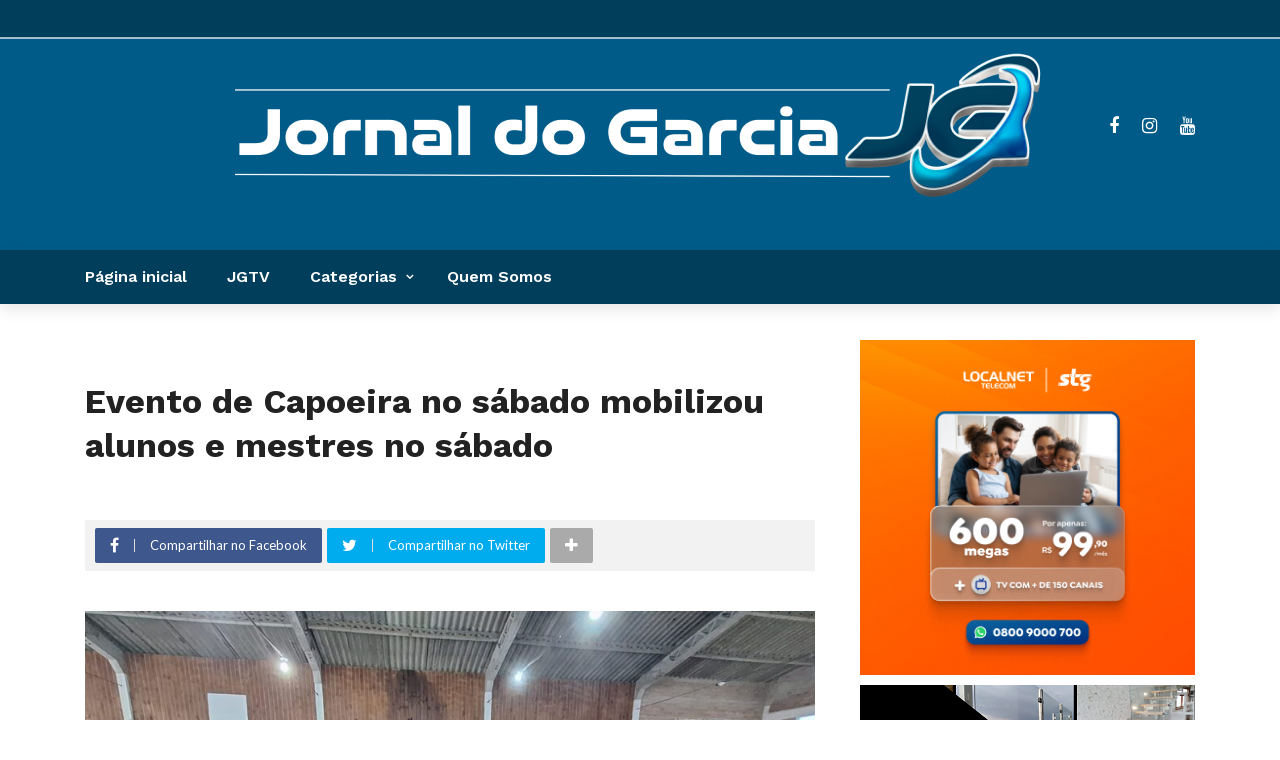

--- FILE ---
content_type: text/html; charset=UTF-8
request_url: https://jornaldogarcia.com.br/evento-de-capoeira-no-sabado-mobilizou-alunos-e-mestres-no-sabado/
body_size: 19761
content:
<!DOCTYPE html>
<html lang="pt-BR">
<head>
	<meta charset="UTF-8" />
    
    <meta name="viewport" content="width=device-width, initial-scale=1"/>
    
    <link rel="profile" href="https://gmpg.org/xfn/11" />

	<title>Evento de Capoeira no sábado mobilizou alunos e mestres no sábado &#8211; Jornal do Garcia</title>
<script>var ajaxurl = "https://jornaldogarcia.com.br/wp-admin/admin-ajax.php"</script><meta name='robots' content='max-image-preview:large' />
<link rel='dns-prefetch' href='//www.googletagmanager.com' />
<link rel='dns-prefetch' href='//fonts.googleapis.com' />
<link rel='preconnect' href='https://fonts.gstatic.com' crossorigin />
<link rel="alternate" type="application/rss+xml" title="Feed para Jornal do Garcia &raquo;" href="https://jornaldogarcia.com.br/feed/" />
<link rel="alternate" type="application/rss+xml" title="Feed de comentários para Jornal do Garcia &raquo;" href="https://jornaldogarcia.com.br/comments/feed/" />
<link rel="alternate" type="application/rss+xml" title="Feed de comentários para Jornal do Garcia &raquo; Evento de Capoeira no sábado mobilizou alunos e mestres no sábado" href="https://jornaldogarcia.com.br/evento-de-capoeira-no-sabado-mobilizou-alunos-e-mestres-no-sabado/feed/" />
<link rel="alternate" title="oEmbed (JSON)" type="application/json+oembed" href="https://jornaldogarcia.com.br/wp-json/oembed/1.0/embed?url=https%3A%2F%2Fjornaldogarcia.com.br%2Fevento-de-capoeira-no-sabado-mobilizou-alunos-e-mestres-no-sabado%2F" />
<link rel="alternate" title="oEmbed (XML)" type="text/xml+oembed" href="https://jornaldogarcia.com.br/wp-json/oembed/1.0/embed?url=https%3A%2F%2Fjornaldogarcia.com.br%2Fevento-de-capoeira-no-sabado-mobilizou-alunos-e-mestres-no-sabado%2F&#038;format=xml" />
<style id='wp-img-auto-sizes-contain-inline-css' type='text/css'>
img:is([sizes=auto i],[sizes^="auto," i]){contain-intrinsic-size:3000px 1500px}
/*# sourceURL=wp-img-auto-sizes-contain-inline-css */
</style>
<style id='wp-emoji-styles-inline-css' type='text/css'>

	img.wp-smiley, img.emoji {
		display: inline !important;
		border: none !important;
		box-shadow: none !important;
		height: 1em !important;
		width: 1em !important;
		margin: 0 0.07em !important;
		vertical-align: -0.1em !important;
		background: none !important;
		padding: 0 !important;
	}
/*# sourceURL=wp-emoji-styles-inline-css */
</style>
<style id='wp-block-library-inline-css' type='text/css'>
:root{--wp-block-synced-color:#7a00df;--wp-block-synced-color--rgb:122,0,223;--wp-bound-block-color:var(--wp-block-synced-color);--wp-editor-canvas-background:#ddd;--wp-admin-theme-color:#007cba;--wp-admin-theme-color--rgb:0,124,186;--wp-admin-theme-color-darker-10:#006ba1;--wp-admin-theme-color-darker-10--rgb:0,107,160.5;--wp-admin-theme-color-darker-20:#005a87;--wp-admin-theme-color-darker-20--rgb:0,90,135;--wp-admin-border-width-focus:2px}@media (min-resolution:192dpi){:root{--wp-admin-border-width-focus:1.5px}}.wp-element-button{cursor:pointer}:root .has-very-light-gray-background-color{background-color:#eee}:root .has-very-dark-gray-background-color{background-color:#313131}:root .has-very-light-gray-color{color:#eee}:root .has-very-dark-gray-color{color:#313131}:root .has-vivid-green-cyan-to-vivid-cyan-blue-gradient-background{background:linear-gradient(135deg,#00d084,#0693e3)}:root .has-purple-crush-gradient-background{background:linear-gradient(135deg,#34e2e4,#4721fb 50%,#ab1dfe)}:root .has-hazy-dawn-gradient-background{background:linear-gradient(135deg,#faaca8,#dad0ec)}:root .has-subdued-olive-gradient-background{background:linear-gradient(135deg,#fafae1,#67a671)}:root .has-atomic-cream-gradient-background{background:linear-gradient(135deg,#fdd79a,#004a59)}:root .has-nightshade-gradient-background{background:linear-gradient(135deg,#330968,#31cdcf)}:root .has-midnight-gradient-background{background:linear-gradient(135deg,#020381,#2874fc)}:root{--wp--preset--font-size--normal:16px;--wp--preset--font-size--huge:42px}.has-regular-font-size{font-size:1em}.has-larger-font-size{font-size:2.625em}.has-normal-font-size{font-size:var(--wp--preset--font-size--normal)}.has-huge-font-size{font-size:var(--wp--preset--font-size--huge)}.has-text-align-center{text-align:center}.has-text-align-left{text-align:left}.has-text-align-right{text-align:right}.has-fit-text{white-space:nowrap!important}#end-resizable-editor-section{display:none}.aligncenter{clear:both}.items-justified-left{justify-content:flex-start}.items-justified-center{justify-content:center}.items-justified-right{justify-content:flex-end}.items-justified-space-between{justify-content:space-between}.screen-reader-text{border:0;clip-path:inset(50%);height:1px;margin:-1px;overflow:hidden;padding:0;position:absolute;width:1px;word-wrap:normal!important}.screen-reader-text:focus{background-color:#ddd;clip-path:none;color:#444;display:block;font-size:1em;height:auto;left:5px;line-height:normal;padding:15px 23px 14px;text-decoration:none;top:5px;width:auto;z-index:100000}html :where(.has-border-color){border-style:solid}html :where([style*=border-top-color]){border-top-style:solid}html :where([style*=border-right-color]){border-right-style:solid}html :where([style*=border-bottom-color]){border-bottom-style:solid}html :where([style*=border-left-color]){border-left-style:solid}html :where([style*=border-width]){border-style:solid}html :where([style*=border-top-width]){border-top-style:solid}html :where([style*=border-right-width]){border-right-style:solid}html :where([style*=border-bottom-width]){border-bottom-style:solid}html :where([style*=border-left-width]){border-left-style:solid}html :where(img[class*=wp-image-]){height:auto;max-width:100%}:where(figure){margin:0 0 1em}html :where(.is-position-sticky){--wp-admin--admin-bar--position-offset:var(--wp-admin--admin-bar--height,0px)}@media screen and (max-width:600px){html :where(.is-position-sticky){--wp-admin--admin-bar--position-offset:0px}}

/*# sourceURL=wp-block-library-inline-css */
</style><style id='global-styles-inline-css' type='text/css'>
:root{--wp--preset--aspect-ratio--square: 1;--wp--preset--aspect-ratio--4-3: 4/3;--wp--preset--aspect-ratio--3-4: 3/4;--wp--preset--aspect-ratio--3-2: 3/2;--wp--preset--aspect-ratio--2-3: 2/3;--wp--preset--aspect-ratio--16-9: 16/9;--wp--preset--aspect-ratio--9-16: 9/16;--wp--preset--color--black: #000000;--wp--preset--color--cyan-bluish-gray: #abb8c3;--wp--preset--color--white: #ffffff;--wp--preset--color--pale-pink: #f78da7;--wp--preset--color--vivid-red: #cf2e2e;--wp--preset--color--luminous-vivid-orange: #ff6900;--wp--preset--color--luminous-vivid-amber: #fcb900;--wp--preset--color--light-green-cyan: #7bdcb5;--wp--preset--color--vivid-green-cyan: #00d084;--wp--preset--color--pale-cyan-blue: #8ed1fc;--wp--preset--color--vivid-cyan-blue: #0693e3;--wp--preset--color--vivid-purple: #9b51e0;--wp--preset--gradient--vivid-cyan-blue-to-vivid-purple: linear-gradient(135deg,rgb(6,147,227) 0%,rgb(155,81,224) 100%);--wp--preset--gradient--light-green-cyan-to-vivid-green-cyan: linear-gradient(135deg,rgb(122,220,180) 0%,rgb(0,208,130) 100%);--wp--preset--gradient--luminous-vivid-amber-to-luminous-vivid-orange: linear-gradient(135deg,rgb(252,185,0) 0%,rgb(255,105,0) 100%);--wp--preset--gradient--luminous-vivid-orange-to-vivid-red: linear-gradient(135deg,rgb(255,105,0) 0%,rgb(207,46,46) 100%);--wp--preset--gradient--very-light-gray-to-cyan-bluish-gray: linear-gradient(135deg,rgb(238,238,238) 0%,rgb(169,184,195) 100%);--wp--preset--gradient--cool-to-warm-spectrum: linear-gradient(135deg,rgb(74,234,220) 0%,rgb(151,120,209) 20%,rgb(207,42,186) 40%,rgb(238,44,130) 60%,rgb(251,105,98) 80%,rgb(254,248,76) 100%);--wp--preset--gradient--blush-light-purple: linear-gradient(135deg,rgb(255,206,236) 0%,rgb(152,150,240) 100%);--wp--preset--gradient--blush-bordeaux: linear-gradient(135deg,rgb(254,205,165) 0%,rgb(254,45,45) 50%,rgb(107,0,62) 100%);--wp--preset--gradient--luminous-dusk: linear-gradient(135deg,rgb(255,203,112) 0%,rgb(199,81,192) 50%,rgb(65,88,208) 100%);--wp--preset--gradient--pale-ocean: linear-gradient(135deg,rgb(255,245,203) 0%,rgb(182,227,212) 50%,rgb(51,167,181) 100%);--wp--preset--gradient--electric-grass: linear-gradient(135deg,rgb(202,248,128) 0%,rgb(113,206,126) 100%);--wp--preset--gradient--midnight: linear-gradient(135deg,rgb(2,3,129) 0%,rgb(40,116,252) 100%);--wp--preset--font-size--small: 13px;--wp--preset--font-size--medium: 20px;--wp--preset--font-size--large: 36px;--wp--preset--font-size--x-large: 42px;--wp--preset--spacing--20: 0.44rem;--wp--preset--spacing--30: 0.67rem;--wp--preset--spacing--40: 1rem;--wp--preset--spacing--50: 1.5rem;--wp--preset--spacing--60: 2.25rem;--wp--preset--spacing--70: 3.38rem;--wp--preset--spacing--80: 5.06rem;--wp--preset--shadow--natural: 6px 6px 9px rgba(0, 0, 0, 0.2);--wp--preset--shadow--deep: 12px 12px 50px rgba(0, 0, 0, 0.4);--wp--preset--shadow--sharp: 6px 6px 0px rgba(0, 0, 0, 0.2);--wp--preset--shadow--outlined: 6px 6px 0px -3px rgb(255, 255, 255), 6px 6px rgb(0, 0, 0);--wp--preset--shadow--crisp: 6px 6px 0px rgb(0, 0, 0);}:where(.is-layout-flex){gap: 0.5em;}:where(.is-layout-grid){gap: 0.5em;}body .is-layout-flex{display: flex;}.is-layout-flex{flex-wrap: wrap;align-items: center;}.is-layout-flex > :is(*, div){margin: 0;}body .is-layout-grid{display: grid;}.is-layout-grid > :is(*, div){margin: 0;}:where(.wp-block-columns.is-layout-flex){gap: 2em;}:where(.wp-block-columns.is-layout-grid){gap: 2em;}:where(.wp-block-post-template.is-layout-flex){gap: 1.25em;}:where(.wp-block-post-template.is-layout-grid){gap: 1.25em;}.has-black-color{color: var(--wp--preset--color--black) !important;}.has-cyan-bluish-gray-color{color: var(--wp--preset--color--cyan-bluish-gray) !important;}.has-white-color{color: var(--wp--preset--color--white) !important;}.has-pale-pink-color{color: var(--wp--preset--color--pale-pink) !important;}.has-vivid-red-color{color: var(--wp--preset--color--vivid-red) !important;}.has-luminous-vivid-orange-color{color: var(--wp--preset--color--luminous-vivid-orange) !important;}.has-luminous-vivid-amber-color{color: var(--wp--preset--color--luminous-vivid-amber) !important;}.has-light-green-cyan-color{color: var(--wp--preset--color--light-green-cyan) !important;}.has-vivid-green-cyan-color{color: var(--wp--preset--color--vivid-green-cyan) !important;}.has-pale-cyan-blue-color{color: var(--wp--preset--color--pale-cyan-blue) !important;}.has-vivid-cyan-blue-color{color: var(--wp--preset--color--vivid-cyan-blue) !important;}.has-vivid-purple-color{color: var(--wp--preset--color--vivid-purple) !important;}.has-black-background-color{background-color: var(--wp--preset--color--black) !important;}.has-cyan-bluish-gray-background-color{background-color: var(--wp--preset--color--cyan-bluish-gray) !important;}.has-white-background-color{background-color: var(--wp--preset--color--white) !important;}.has-pale-pink-background-color{background-color: var(--wp--preset--color--pale-pink) !important;}.has-vivid-red-background-color{background-color: var(--wp--preset--color--vivid-red) !important;}.has-luminous-vivid-orange-background-color{background-color: var(--wp--preset--color--luminous-vivid-orange) !important;}.has-luminous-vivid-amber-background-color{background-color: var(--wp--preset--color--luminous-vivid-amber) !important;}.has-light-green-cyan-background-color{background-color: var(--wp--preset--color--light-green-cyan) !important;}.has-vivid-green-cyan-background-color{background-color: var(--wp--preset--color--vivid-green-cyan) !important;}.has-pale-cyan-blue-background-color{background-color: var(--wp--preset--color--pale-cyan-blue) !important;}.has-vivid-cyan-blue-background-color{background-color: var(--wp--preset--color--vivid-cyan-blue) !important;}.has-vivid-purple-background-color{background-color: var(--wp--preset--color--vivid-purple) !important;}.has-black-border-color{border-color: var(--wp--preset--color--black) !important;}.has-cyan-bluish-gray-border-color{border-color: var(--wp--preset--color--cyan-bluish-gray) !important;}.has-white-border-color{border-color: var(--wp--preset--color--white) !important;}.has-pale-pink-border-color{border-color: var(--wp--preset--color--pale-pink) !important;}.has-vivid-red-border-color{border-color: var(--wp--preset--color--vivid-red) !important;}.has-luminous-vivid-orange-border-color{border-color: var(--wp--preset--color--luminous-vivid-orange) !important;}.has-luminous-vivid-amber-border-color{border-color: var(--wp--preset--color--luminous-vivid-amber) !important;}.has-light-green-cyan-border-color{border-color: var(--wp--preset--color--light-green-cyan) !important;}.has-vivid-green-cyan-border-color{border-color: var(--wp--preset--color--vivid-green-cyan) !important;}.has-pale-cyan-blue-border-color{border-color: var(--wp--preset--color--pale-cyan-blue) !important;}.has-vivid-cyan-blue-border-color{border-color: var(--wp--preset--color--vivid-cyan-blue) !important;}.has-vivid-purple-border-color{border-color: var(--wp--preset--color--vivid-purple) !important;}.has-vivid-cyan-blue-to-vivid-purple-gradient-background{background: var(--wp--preset--gradient--vivid-cyan-blue-to-vivid-purple) !important;}.has-light-green-cyan-to-vivid-green-cyan-gradient-background{background: var(--wp--preset--gradient--light-green-cyan-to-vivid-green-cyan) !important;}.has-luminous-vivid-amber-to-luminous-vivid-orange-gradient-background{background: var(--wp--preset--gradient--luminous-vivid-amber-to-luminous-vivid-orange) !important;}.has-luminous-vivid-orange-to-vivid-red-gradient-background{background: var(--wp--preset--gradient--luminous-vivid-orange-to-vivid-red) !important;}.has-very-light-gray-to-cyan-bluish-gray-gradient-background{background: var(--wp--preset--gradient--very-light-gray-to-cyan-bluish-gray) !important;}.has-cool-to-warm-spectrum-gradient-background{background: var(--wp--preset--gradient--cool-to-warm-spectrum) !important;}.has-blush-light-purple-gradient-background{background: var(--wp--preset--gradient--blush-light-purple) !important;}.has-blush-bordeaux-gradient-background{background: var(--wp--preset--gradient--blush-bordeaux) !important;}.has-luminous-dusk-gradient-background{background: var(--wp--preset--gradient--luminous-dusk) !important;}.has-pale-ocean-gradient-background{background: var(--wp--preset--gradient--pale-ocean) !important;}.has-electric-grass-gradient-background{background: var(--wp--preset--gradient--electric-grass) !important;}.has-midnight-gradient-background{background: var(--wp--preset--gradient--midnight) !important;}.has-small-font-size{font-size: var(--wp--preset--font-size--small) !important;}.has-medium-font-size{font-size: var(--wp--preset--font-size--medium) !important;}.has-large-font-size{font-size: var(--wp--preset--font-size--large) !important;}.has-x-large-font-size{font-size: var(--wp--preset--font-size--x-large) !important;}
/*# sourceURL=global-styles-inline-css */
</style>

<style id='classic-theme-styles-inline-css' type='text/css'>
/*! This file is auto-generated */
.wp-block-button__link{color:#fff;background-color:#32373c;border-radius:9999px;box-shadow:none;text-decoration:none;padding:calc(.667em + 2px) calc(1.333em + 2px);font-size:1.125em}.wp-block-file__button{background:#32373c;color:#fff;text-decoration:none}
/*# sourceURL=/wp-includes/css/classic-themes.min.css */
</style>
<link rel='stylesheet' id='contact-form-7-css' href='https://jornaldogarcia.com.br/wp-content/plugins/contact-form-7/includes/css/styles.css?ver=6.1.3' type='text/css' media='all' />
<link rel='stylesheet' id='bkswcss-css' href='https://jornaldogarcia.com.br/wp-content/plugins/rubik-shortcode/css/shortcode.css?ver=6.9' type='text/css' media='all' />
<link rel='stylesheet' id='wp-polls-css' href='https://jornaldogarcia.com.br/wp-content/plugins/wp-polls/polls-css.css?ver=2.77.3' type='text/css' media='all' />
<style id='wp-polls-inline-css' type='text/css'>
.wp-polls .pollbar {
	margin: 1px;
	font-size: 6px;
	line-height: 8px;
	height: 8px;
	background-image: url('https://jornaldogarcia.com.br/wp-content/plugins/wp-polls/images/default/pollbg.gif');
	border: 1px solid #c8c8c8;
}

/*# sourceURL=wp-polls-inline-css */
</style>
<link rel='stylesheet' id='bootstrap-css' href='https://jornaldogarcia.com.br/wp-content/themes/rubik/framework/bootstrap/css/bootstrap.css?ver=6.9' type='text/css' media='all' />
<link rel='stylesheet' id='fa-css' href='https://jornaldogarcia.com.br/wp-content/themes/rubik/css/fonts/awesome-fonts/css/font-awesome.min.css?ver=6.9' type='text/css' media='all' />
<link rel='stylesheet' id='rubik-external-css' href='https://jornaldogarcia.com.br/wp-content/themes/rubik/css/external.css?ver=6.9' type='text/css' media='all' />
<link rel='stylesheet' id='rubik-style-css' href='https://jornaldogarcia.com.br/wp-content/themes/rubik/css/bkstyle.css?ver=6.9' type='text/css' media='all' />
<style id='rubik-style-inline-css' type='text/css'>
.top-bar {display: none !important;}.bk-breadcrumbs-wrap{display: none;}::selection {color: #FFF; background: #005689;}::-webkit-selection {color: #FFF; background: #005689;}.content_out.small-post h4:hover,
            .bk-sub-posts .post-title a:hover,
            .bk-blog-content .meta-wrap .post-category, 
             .breadcrumbs .fa-home, .module-feature2 .meta-wrap .post-category, .module-tech-grid ul li .meta > div.post-category a, .module-pyramid-grid ul li .meta > div.post-category a,
             
             p > a, p > a:hover, .single-page .article-content a:hover, .single-page .article-content a:visited, .content_out.small-post .meta .post-category, .bk-sub-menu li > a:hover,
            #top-menu>ul>li > .sub-menu a:hover, .bk-dropdown-menu li > a:hover, .widget-twitter .fa-twitter,
            .widget-twitter ul.slides li .twitter-message a, .content_in .meta > div.post-category a,
            .row-type .meta-wrap .post-category, .article-content li a, .article-content p a,
            .s-post-header .meta > .post-category, .breadcrumbs .location,
            .s-post-nav .nav-title span, .error-number h4, .redirect-home, .module-breaking-carousel .flex-direction-nav .flex-next, .module-breaking-carousel:hover .flex-direction-nav .flex-prev,
            .bk-author-box .author-info .author-title:hover, .bk-author-box .author-info .bk-author-page-contact a:hover, .module-feature2 .meta .post-category, 
            .bk-blog-content .meta .post-category, .bk-forum-title:hover,
            .content_out .post-c-wrap .readmore a:hover, .module-blog ul li .readmore a:hover, .widget_latest_replies .details h4:hover,
            #pagination .page-numbers, .post-page-links a, .single-page .icon-play, #wp-calendar tbody td a, #wp-calendar tfoot #prev,
            .widget_comment .post-title:hover,
            .widget_latest_replies .details .comment-author, .widget_recent_topics .details .comment-author a,
             a.bk_u_login:hover, a.bk_u_logout:hover, .bk-back-login:hover, 
            .main-nav.bk-menu-light .bk-sub-menu li > a:hover, .main-nav.bk-menu-light .bk-sub-posts .post-title a:hover,
            .row-type h4:hover, .widget-social ul li a:hover, .module-large-blog .post-c-wrap h4:hover,
            .module-feature2 .content_out h4:hover, .module-classic-blog .bk-blog-content h4:hover, .content_out .meta > div.post-author a:hover,
            .s-post-header .meta > div.post-author a:hover, .s-post-header .post-category a, .module-title .bk-tabs.active a,
            .bk-tabs-dropdown:hover .bk-tabs-more, .header-5 .main-menu > ul > li.current-menu-item > a, .header-5 .main-menu > ul > li.current-menu-item > a:hover,
            .header-2 .main-menu > ul > li.current-menu-item > a, .header-2 .main-menu > ul > li.current-menu-item > a:hover,
            .nav-btn h3:hover, .title > a:hover, .module-grid-7 .grid7-col:first-child:hover .title,
            .widget a:hover, .ticker-content a:hover, .heading-related-posts h4:hover, .s-template-14 .heading-related-posts h4:hover,
            .s-template-16 .heading-related-posts h4:hover
            {color: #005689;}#top-menu>ul>li > .sub-menu, .bk-dropdown-menu, .s-post-nav .nav-title span,
            .s-post-nav .nav-title span, .bk-mega-menu, .bk-mega-column-menu, .search-loadding, #comment-submit:hover, .s-tags a:hover, input[type='submit']:hover,
            .ticker-controls li.jnt-prev:hover:before, .ticker-controls li.jnt-next:hover:after,
            #pagination .page-numbers, .post-page-links a, .post-page-links > span, .widget-twitter .flex-direction-nav li a:hover, .menu-location-title,
            .button:hover, .bk-lwa:hover > .bk-account-info, .bk-back-login:hover,
            .page-nav .current, .widget_tag_cloud .tagcloud a:hover
            {border-color: #005689;}.sidebar_header_24 .sidebar-wrap .widget-title
            {border-color: #333333;}.sidebar_header_25 .sidebar-wrap .widget-title h3:after, .module_header_11 .module-title h2:after
            {border-left-color: #00456e;}.module_header_11 .module-title h2 
            {background-color: #00456e;}.footer_header_15 .footer .widget-title h3:after
            {border-left-color: #00456e;}.module_header_13 .module-title h2:before
            {border-color: #005689 transparent transparent transparent;}.bk-preload-wrapper:after {border-top-color: #005689; border-bottom-color: #005689;}.s-tags a:hover, .s-post-nav .icon, #comment-submit:hover, .flex-direction-nav li a,
            .widget-twitter .flex-direction-nav li a:hover,.button:hover, .widget_most_commented .comments,
            .footer .widget-title h3, .post-c-wrap .readmore a:hover, .ticker-title span, .ticker-controls li.jnt-prev:hover:before, 
            .ticker-controls li.jnt-next:hover:after,
            .widget_tag_cloud .tagcloud a:hover, .footer .widget_tag_cloud .tagcloud a:hover, input[type='submit']:hover,
            
            .thumb, .module-fw-slider .flex-control-nav li a.flex-active, .module-breaking-carousel .content_out.small-post .meta:after,
            .footer .cm-flex .flex-control-paging li a.flex-active, .header-1 .main-nav .menu > li.current-menu-item, 
            .header-3 .main-nav .menu > li.current-menu-item,
            .module-feature2 .flex-direction-nav li a, 
            .bk-review-box .bk-overlay span, .bk-score-box, .share-total, #pagination .page-numbers.current, .post-page-links > span,
            .widget_display_stats dd strong, .widget_display_search .search-icon, .searchform-wrap .search-icon,
            #back-top, .module-square-grid .content_in_wrapper, .bk_tabs .ui-tabs-nav li.ui-tabs-active, #bk-gallery-carousel .bk-gallery-item:before,
            .page-nav .current, .bk-page-header.header-1 .main-menu > ul > li:hover > a:after, .bk-page-header.header-2 .main-menu > ul > li:hover > a:after,
            .module_header_13 .module-title h2, .bk-page-header.header-3 .main-menu > ul > li:hover > a:after, .loadmore span.ajaxtext,
            .heading-related-posts h4:hover:before, .s-template-14 .heading-related-posts h4:hover:before, .s-template-16 .heading-related-posts h4:hover:before,
            div.wpforms-container-full .wpforms-form button[type=submit], div.wpforms-container-full .wpforms-form button[type=submit]:hover
            {background-color: #005689;}.content_out .review-score, ::-webkit-scrollbar-thumb
            {background-color: rgba(0,86,137,0.9)}.footer .cm-flex .flex-control-paging li a
            {background-color: rgba(0,86,137,0.3)}.widget_most_commented .comments:after 
            {border-right-color: #005689;}.post-category a:after 
            {border-left-color: #005689;}#page-wrap { width: auto; }.header-inner {margin-top: 50px;}.header-inner {margin-bottom: 50px;}.footer {padding-top: 0px;}.footer .footer-lower {margin-top: 0px;}.sidebar-wrap .widget-title h3:before{border-color: #333333 transparent transparent transparent;}.footer .widget-title h3:before{border-color: #333333 transparent transparent transparent;}.post-category a.term-1,  
                            .main-nav .main-menu .menu > li.menu-category-1:hover > a:after, .main-nav .menu > li.current-menu-item.menu-category-1 > a:after,
                            .content_out .thumb.term-1, .content_in .bk-thumb-wrap.term-1,
                            .header-1 .main-nav .menu > li.current-menu-item.menu-category-1,
                            .header-3 .main-nav .menu > li.current-menu-item.menu-category-1,
                            .header-4 .main-nav .menu > li.current-menu-item.menu-category-1,
                            .rating-wrap.term-1 .rating-canvas-bg
                            {background-color: #005689 !important;}.bk-preload-wrapper.term-1:after
                            {border-top-color: #005689 !important; border-bottom-color: #005689 !important;}.bk-tabs.active > a.term-1, .bk-tabs a.term-1:hover, .content_out h4:hover a.term-1,
                        .menu-category-1 .post-title a:hover,
                        .bk-mega-menu .bk-sub-menu .menu-category-1.active > a, .bk-mega-menu .bk-sub-menu .menu-category-1:hover > a,
                        .menu-category-1 .all.active > a,
                        .main-nav .main-menu .bk-mega-menu .post-title a.term-1:hover,.bk-dropdown-menu li.menu-category-1 > a:hover,
                        .bk-page-header.header-5 .main-menu > ul > li.menu-category-1:hover > a,
                        .bk-page-header.header-5 .main-menu > ul > li.current-menu-item.menu-category-1 > a,
                        .bk-page-header.header-2 .main-menu > ul > li.menu-category-1:hover > a,
                        .bk-page-header.header-2 .main-menu > ul > li.current-menu-item.menu-category-1 > a
                            {color: #005689 !important;}.main-nav .menu > li.menu-category-1:hover > .bk-mega-menu, 
                            .main-nav .menu > li.menu-category-1:hover > .bk-mega-column-menu, .main-menu > ul > li.menu-category-1:hover .bk-dropdown-menu
                                {border-color: #005689 !important;}.post-category a.term-1:after
                                {border-left-color: #005689 !important;}.module-title.module-term-1 .bk-tab-original, .module-title.module-term-1:before {background-color: #005689 !important;}.post-category a.term-78,  
                            .main-nav .main-menu .menu > li.menu-category-78:hover > a:after, .main-nav .menu > li.current-menu-item.menu-category-78 > a:after,
                            .content_out .thumb.term-78, .content_in .bk-thumb-wrap.term-78,
                            .header-1 .main-nav .menu > li.current-menu-item.menu-category-78,
                            .header-3 .main-nav .menu > li.current-menu-item.menu-category-78,
                            .header-4 .main-nav .menu > li.current-menu-item.menu-category-78,
                            .rating-wrap.term-78 .rating-canvas-bg
                            {background-color: #005689 !important;}.bk-preload-wrapper.term-78:after
                            {border-top-color: #005689 !important; border-bottom-color: #005689 !important;}.bk-tabs.active > a.term-78, .bk-tabs a.term-78:hover, .content_out h4:hover a.term-78,
                        .menu-category-78 .post-title a:hover,
                        .bk-mega-menu .bk-sub-menu .menu-category-78.active > a, .bk-mega-menu .bk-sub-menu .menu-category-78:hover > a,
                        .menu-category-78 .all.active > a,
                        .main-nav .main-menu .bk-mega-menu .post-title a.term-78:hover,.bk-dropdown-menu li.menu-category-78 > a:hover,
                        .bk-page-header.header-5 .main-menu > ul > li.menu-category-78:hover > a,
                        .bk-page-header.header-5 .main-menu > ul > li.current-menu-item.menu-category-78 > a,
                        .bk-page-header.header-2 .main-menu > ul > li.menu-category-78:hover > a,
                        .bk-page-header.header-2 .main-menu > ul > li.current-menu-item.menu-category-78 > a
                            {color: #005689 !important;}.main-nav .menu > li.menu-category-78:hover > .bk-mega-menu, 
                            .main-nav .menu > li.menu-category-78:hover > .bk-mega-column-menu, .main-menu > ul > li.menu-category-78:hover .bk-dropdown-menu
                                {border-color: #005689 !important;}.post-category a.term-78:after
                                {border-left-color: #005689 !important;}.module-title.module-term-78 .bk-tab-original, .module-title.module-term-78:before {background-color: #005689 !important;}.post-category a.term-88,  
                            .main-nav .main-menu .menu > li.menu-category-88:hover > a:after, .main-nav .menu > li.current-menu-item.menu-category-88 > a:after,
                            .content_out .thumb.term-88, .content_in .bk-thumb-wrap.term-88,
                            .header-1 .main-nav .menu > li.current-menu-item.menu-category-88,
                            .header-3 .main-nav .menu > li.current-menu-item.menu-category-88,
                            .header-4 .main-nav .menu > li.current-menu-item.menu-category-88,
                            .rating-wrap.term-88 .rating-canvas-bg
                            {background-color: #005689 !important;}.bk-preload-wrapper.term-88:after
                            {border-top-color: #005689 !important; border-bottom-color: #005689 !important;}.bk-tabs.active > a.term-88, .bk-tabs a.term-88:hover, .content_out h4:hover a.term-88,
                        .menu-category-88 .post-title a:hover,
                        .bk-mega-menu .bk-sub-menu .menu-category-88.active > a, .bk-mega-menu .bk-sub-menu .menu-category-88:hover > a,
                        .menu-category-88 .all.active > a,
                        .main-nav .main-menu .bk-mega-menu .post-title a.term-88:hover,.bk-dropdown-menu li.menu-category-88 > a:hover,
                        .bk-page-header.header-5 .main-menu > ul > li.menu-category-88:hover > a,
                        .bk-page-header.header-5 .main-menu > ul > li.current-menu-item.menu-category-88 > a,
                        .bk-page-header.header-2 .main-menu > ul > li.menu-category-88:hover > a,
                        .bk-page-header.header-2 .main-menu > ul > li.current-menu-item.menu-category-88 > a
                            {color: #005689 !important;}.main-nav .menu > li.menu-category-88:hover > .bk-mega-menu, 
                            .main-nav .menu > li.menu-category-88:hover > .bk-mega-column-menu, .main-menu > ul > li.menu-category-88:hover .bk-dropdown-menu
                                {border-color: #005689 !important;}.post-category a.term-88:after
                                {border-left-color: #005689 !important;}.module-title.module-term-88 .bk-tab-original, .module-title.module-term-88:before {background-color: #005689 !important;}.post-category a.term-89,  
                            .main-nav .main-menu .menu > li.menu-category-89:hover > a:after, .main-nav .menu > li.current-menu-item.menu-category-89 > a:after,
                            .content_out .thumb.term-89, .content_in .bk-thumb-wrap.term-89,
                            .header-1 .main-nav .menu > li.current-menu-item.menu-category-89,
                            .header-3 .main-nav .menu > li.current-menu-item.menu-category-89,
                            .header-4 .main-nav .menu > li.current-menu-item.menu-category-89,
                            .rating-wrap.term-89 .rating-canvas-bg
                            {background-color: #005689 !important;}.bk-preload-wrapper.term-89:after
                            {border-top-color: #005689 !important; border-bottom-color: #005689 !important;}.bk-tabs.active > a.term-89, .bk-tabs a.term-89:hover, .content_out h4:hover a.term-89,
                        .menu-category-89 .post-title a:hover,
                        .bk-mega-menu .bk-sub-menu .menu-category-89.active > a, .bk-mega-menu .bk-sub-menu .menu-category-89:hover > a,
                        .menu-category-89 .all.active > a,
                        .main-nav .main-menu .bk-mega-menu .post-title a.term-89:hover,.bk-dropdown-menu li.menu-category-89 > a:hover,
                        .bk-page-header.header-5 .main-menu > ul > li.menu-category-89:hover > a,
                        .bk-page-header.header-5 .main-menu > ul > li.current-menu-item.menu-category-89 > a,
                        .bk-page-header.header-2 .main-menu > ul > li.menu-category-89:hover > a,
                        .bk-page-header.header-2 .main-menu > ul > li.current-menu-item.menu-category-89 > a
                            {color: #005689 !important;}.main-nav .menu > li.menu-category-89:hover > .bk-mega-menu, 
                            .main-nav .menu > li.menu-category-89:hover > .bk-mega-column-menu, .main-menu > ul > li.menu-category-89:hover .bk-dropdown-menu
                                {border-color: #005689 !important;}.post-category a.term-89:after
                                {border-left-color: #005689 !important;}.module-title.module-term-89 .bk-tab-original, .module-title.module-term-89:before {background-color: #005689 !important;}.bkmodule-dark .content_in .bk-thumb-wrap {background-color: #000 !important;}.post-category a{
            background-color: #005689; 
            color:  #fff !important;
            padding: 1px 5px 2px 5px;
        }.footer a:hover, .footer h4:hover a, .footer .content_out h4:hover a {color: #F7F7F7 !important;}.footer, .footer:before
                                    {background: #003E5B;
                                    background: -webkit-linear-gradient(90deg, #003E5B 0, #0068A0 100%);
                                    background: linear-gradient(90deg, #003E5B 0, #0068A0 100%);}
/*# sourceURL=rubik-style-inline-css */
</style>
<link rel='stylesheet' id='rubik-1170-css' href='https://jornaldogarcia.com.br/wp-content/themes/rubik/css/css_w/css_1170.css?ver=6.9' type='text/css' media='all' />
<link rel='stylesheet' id='rubik-responsive-css' href='https://jornaldogarcia.com.br/wp-content/themes/rubik/css/responsive.css?ver=6.9' type='text/css' media='all' />
<link rel="preload" as="style" href="https://fonts.googleapis.com/css?family=Work%20Sans:100,200,300,400,500,600,700,800,900,100italic,200italic,300italic,400italic,500italic,600italic,700italic,800italic,900italic%7COpen%20Sans:300,400,500,600,700,800,300italic,400italic,500italic,600italic,700italic,800italic%7CLato:100,300,400,700,900,100italic,300italic,400italic,700italic,900italic&#038;display=swap&#038;ver=1750712211" /><link rel="stylesheet" href="https://fonts.googleapis.com/css?family=Work%20Sans:100,200,300,400,500,600,700,800,900,100italic,200italic,300italic,400italic,500italic,600italic,700italic,800italic,900italic%7COpen%20Sans:300,400,500,600,700,800,300italic,400italic,500italic,600italic,700italic,800italic%7CLato:100,300,400,700,900,100italic,300italic,400italic,700italic,900italic&#038;display=swap&#038;ver=1750712211" media="print" onload="this.media='all'"><noscript><link rel="stylesheet" href="https://fonts.googleapis.com/css?family=Work%20Sans:100,200,300,400,500,600,700,800,900,100italic,200italic,300italic,400italic,500italic,600italic,700italic,800italic,900italic%7COpen%20Sans:300,400,500,600,700,800,300italic,400italic,500italic,600italic,700italic,800italic%7CLato:100,300,400,700,900,100italic,300italic,400italic,700italic,900italic&#038;display=swap&#038;ver=1750712211" /></noscript><script type="text/javascript" src="https://jornaldogarcia.com.br/wp-includes/js/jquery/jquery.min.js?ver=3.7.1" id="jquery-core-js"></script>
<script type="text/javascript" src="https://jornaldogarcia.com.br/wp-includes/js/jquery/jquery-migrate.min.js?ver=3.4.1" id="jquery-migrate-js"></script>

<!-- Snippet da etiqueta do Google (gtag.js) adicionado pelo Site Kit -->
<!-- Snippet do Google Análises adicionado pelo Site Kit -->
<script type="text/javascript" src="https://www.googletagmanager.com/gtag/js?id=GT-WVJT3MV" id="google_gtagjs-js" async></script>
<script type="text/javascript" id="google_gtagjs-js-after">
/* <![CDATA[ */
window.dataLayer = window.dataLayer || [];function gtag(){dataLayer.push(arguments);}
gtag("set","linker",{"domains":["jornaldogarcia.com.br"]});
gtag("js", new Date());
gtag("set", "developer_id.dZTNiMT", true);
gtag("config", "GT-WVJT3MV");
//# sourceURL=google_gtagjs-js-after
/* ]]> */
</script>
<link rel="https://api.w.org/" href="https://jornaldogarcia.com.br/wp-json/" /><link rel="alternate" title="JSON" type="application/json" href="https://jornaldogarcia.com.br/wp-json/wp/v2/posts/15612" /><link rel="EditURI" type="application/rsd+xml" title="RSD" href="https://jornaldogarcia.com.br/xmlrpc.php?rsd" />
<meta name="generator" content="WordPress 6.9" />
<link rel="canonical" href="https://jornaldogarcia.com.br/evento-de-capoeira-no-sabado-mobilizou-alunos-e-mestres-no-sabado/" />
<link rel='shortlink' href='https://jornaldogarcia.com.br/?p=15612' />
<meta name="generator" content="Redux 4.5.8" /><meta name="generator" content="Site Kit by Google 1.170.0" /><link rel="pingback" href="https://jornaldogarcia.com.br/xmlrpc.php"><link rel="icon" href="https://jornaldogarcia.com.br/wp-content/uploads/2023/04/cropped-android-chrome-512x512-1-32x32.png" sizes="32x32" />
<link rel="icon" href="https://jornaldogarcia.com.br/wp-content/uploads/2023/04/cropped-android-chrome-512x512-1-192x192.png" sizes="192x192" />
<link rel="apple-touch-icon" href="https://jornaldogarcia.com.br/wp-content/uploads/2023/04/cropped-android-chrome-512x512-1-180x180.png" />
<meta name="msapplication-TileImage" content="https://jornaldogarcia.com.br/wp-content/uploads/2023/04/cropped-android-chrome-512x512-1-270x270.png" />
		<style type="text/css" id="wp-custom-css">
			.row-type .meta-wrap{
	visibility: hidden;
	margin-top: -5px;
}

.sidebar-wrap > .widget, .sidebar-wrap > div > .widget_sportspress{
	margin-top: 2px;
  padding-top: 8px;
}

.bk-module-inline-bg{
	background-color: #00456e !important;
}

.module-youtube-playlist.bk-module-inline-bg{
	padding: 10px 0 0 0;
} 
.module-carousel .post-c-wrap .meta{
	visibility: hidden;
	margin-top: -35px;
}

.content_in .meta{
	visibility: hidden !important;
	margin-top: -25px;
}
/*
.sec-content{
	box-shadow: 0 0 0 100vmax green;
	clip-path: inset(0 -100vmax);
}

.module-custom-html{
	--bg-color: hsl(100 50% 20%);
	background: var(--bg-color, purple);
	box-shadow: 0 0 0 100vmax;
	clip-path: inset(0 -100vmax);
}*/

/*
.full-bleed-g{
	
	box-shadow: 0 0 0 100vmax rgb(7,186,247);
	clip-path: inset(0 -100vmax)	
	display: inline-block; width: 50%;
}

.full-bleed-i{
	
	#box-shadow: 0 0 0 1000vmax rgb(247,63,63);
	box-shadow: 0px 0px 0px 50vmax rgb(247,63,63);
	clip-path: inset(0 -25vmax)	;
	display: inline-block; width: 50
}
*/
/*
.gremio{
	background-color: rgb(7,186,247);
	box-shadow: 0px 0px 0px 25vmax rgb(7,186,247);
	clip-path: inset(0 -100vmax);
	display: inline-block;
	float:left;
		
	}

.inter{
	background-color: rgb(247,63,63);
	box-shadow: 200px 0px 0px 25vmax rgba(245,56,56,1);
	clip-path: inset(0 -100vmax);	
	display: inline-block;
	float:right
		
	}
*/

.gremio{
	background-color: rgb(7,186,247);
	box-shadow: -555px 0px 0px rgb(7,186,247);
	width: 50%;
	clip-path: inset(0 -100vmax);
	display: inline-block;
	float:left;

	}

.inter{
	background-color: rgb(247,63,63);
	box-shadow: 555px 0px 0px rgba(245,56,56,1);
	width: 50%;
	clip-path: inset(0 -100vmax);	
	display: inline-block;
	float:right;
}

.module-block-5{
	box-shadow: -555px 0px 0px rgb(7,186,247), 555px 0px 0px rgba(245,56,56,1);
	 
background: linear-gradient(
    to right,
    rgb(7,186,247) 0%,
    rgb(7,186,247) 50%,
    rgba(245,56,56,1) 50%,
    rgba(245,56,56,1) 100%
  );
	
}


.bk-block-5-wrap .content_out .meta > div{
	color: #fff;
}



.module-title a.term-81{
	color: #4db2ec !important;
	font-weight: bold !important;
}

.module-title a.term-82{
	color: red !important;
	font-weight: bold !important;
}

.meta, .post-category{
    visibility: hidden;
    margin-top: -5px;
}




.footer {
   
    margin-top: 30px;
}
		</style>
		<style id="rubik_option-dynamic-css" title="dynamic-css" class="redux-options-output">.header-wrap{background-color:#005689;background-repeat:repeat-x;background-attachment:scroll;background-position:center bottom;background-image:url('https://jornaldogarcia.com.br/wp-content/uploads/2023/03/bg220.png');background-size:contain;}.top-bar, .top-bar .rubik-ajax-search-bg{background-color:#000;}.main-nav .rubik-ajax-search-bg, .header-12 .main-nav{background-color:#003e5b;}.main-nav .main-menu > ul > li > a, .ajax-form-search i, .ajax-form input, .header-3 .header-wrap .logo{color:#FFFFFF;}.main-nav .main-menu > ul > li:hover > a, .main-nav .main-menu>ul>li.current-menu-item>a{color:#FFFFFF;}#main-canvas-menu .rubik-canvas-background-img{background-repeat:no-repeat;background-position:center bottom;background-image:url('http://bk-ninja.com/rubik-business/wp-content/uploads/2018/08/single-2.jpg');background-size:cover;}#main-canvas-menu .rubik-canvas-menu li a, #main-canvas-menu .expand{font-family:"Work Sans";text-transform:capitalize;font-weight:500;color:#ffffff;font-size:15px;}.canvas-nav-btn, .header-12 .header-social .social-icon a{color:#FFFFFF;}.canvas-nav-btn:hover{color:#FFFFFF;}.header-12 .main-nav-wrap .canvas-menu-wrap .canvas-nav-btn{color:#222222;}.header-12 .main-nav-wrap .canvas-menu-wrap .canvas-nav-btn:hover{color:#000000;}#footer-menu{font-family:"Open Sans";text-align:center;text-transform:uppercase;font-weight:normal;font-size:16px;}.footer .footer-lower{background-color:#003e5b;}.footer-lower-left .bk-copyright, .footer-lower-right #footer-menu-lower, .footer-lower-right ul li.social-icon{font-family:"Work Sans";text-transform:none;font-weight:500;color:#ffffff;font-size:13px;}body{font-size:16px;}#top-menu>ul>li, #top-menu>ul>li .sub-menu li, .rubik_data_time{font-family:"Open Sans";font-weight:400;font-style:normal;}.main-nav .main-menu .menu > li, .main-nav .main-menu .menu > li > a, .mega-title h3, .header .logo.logo-text h1,
                            .comment-box .comment-author-name, .today-date{font-family:"Work Sans";font-weight:600;font-style:normal;}.main-nav .main-menu .menu > li > a, .bk-sub-menu>li>a, .bk-sub-sub-menu>li>a{font-size:16px;}.meta, .post-category, .widget_comment .cm-header div, .module-feature2 .post-author, .comment-box .comment-time, .share-box ul li .share-item__value,.share-box .bk-share .share-item__valuem, .share-total, .loadmore span.ajaxtext,
                            .post-c-wrap .readmore a, .breadcrumbs, .s-post-nav .nav-title span, .product_meta .post-tags-title,
                            .button, .bk-search-content .nothing-respond{font-family:"Open Sans";font-weight:600;font-style:normal;}h1, h2, h3, h4, h5, .ticker-title, .bk-copyright, .rubik-widget-categories li,
                            .widget-social-counter .counter, .widget-social-counter ul li .data .subscribe, .related-box .related-box-tabs a,
                            .bk_tabs  .ui-tabs-nav li, .bk-tabs-more, .bkteamsc .team-member .member-name, .buttonsc, .bk-forum-title, .bk-sub-posts .post-title, 
                            .module-title .bk-tabs, .widget_recent_entries > ul li, .widget_archive > ul li, .widget_categories > ul li, .widget_meta > ul li, .widget_pages > ul li, .widget_recent_comments > ul li, .widget_nav_menu > div > ul li,
                            .bk-module-pagination .pagination-btn, .bk-widget-pagination .widget-pagination-btn, .bk-related-pagination .related-pagination-btn, .bk-megamenu-pagination .megamenu-pagination-btn {font-family:"Work Sans";font-weight:600;font-style:normal;}body, textarea, input, p, 
                            .entry-excerpt, .comment-text, .comment-author, .article-content,
                            .comments-area, .tag-list, .bk-mega-menu .bk-sub-posts .feature-post .menu-post-item .post-date, .comments-area small{font-family:Lato;font-weight:400;font-style:normal;}blockquote{font-family:"Open Sans";text-transform:inherit;line-height:35px;font-weight:700;font-style:normal;color:#fff;font-size:22px;}blockquote{background-color:#4DB2EC;}.error-404-page-posts-wrap .module-square-grid .content_in .post-c-wrap .title{text-transform:inherit;font-weight:700;font-style:normal;font-size:16px;}.s-post-header h1{text-transform:inherit;font-weight:700;font-style:normal;font-size:34px;}.single-page .main .article-content{font-family:"Open Sans";text-transform:inherit;line-height:27px;font-weight:400;font-style:normal;color:#111;font-size:16px;}.single-page .article-content p, .single-page blockquote{margin-bottom:25px;}.s-static-post-nav .nav-title h3, .s-post-nav .nav-title h3{text-transform:inherit;font-size:17px;}.related-box .post-c-wrap h4{text-transform:inherit;font-size:16px;}.module-title, .page-title-wrapper{margin-bottom:30px;}.module-title h2, .page-title h2{font-size:16px;}.sidebar-wrap .widget-title{margin-bottom:28px;}.sidebar_header_5 .sidebar-wrap .widget-title h3, .sidebar_header_5 .sidebar-wrap .widget-title:before,
                                               .sidebar_header_6 .sidebar-wrap .widget-title h3, .sidebar_header_6 .sidebar-wrap .widget-title:before,
                                               .sidebar_header_7 .sidebar-wrap .widget-title h3, .sidebar_header_7 .sidebar-wrap .widget-title:before,
                                               .sidebar_header_8 .sidebar-wrap .widget-title h3, .sidebar_header_8 .sidebar-wrap .widget-title:before,
                                               .sidebar_header_9 .sidebar-wrap .widget-title:before,
                                               .sidebar_header_10 .sidebar-wrap .widget-title:before,
                                               .sidebar_header_11 .sidebar-wrap .widget-title:before,
                                               .sidebar_header_12 .sidebar-wrap .widget-title:before,
                                               .sidebar_header_13 .sidebar-wrap .widget-title:before,
                                               .sidebar_header_14 .sidebar-wrap .widget-title:before,
                                               .sidebar_header_15 .sidebar-wrap .widget-title:before,
                                               .sidebar_header_16 .sidebar-wrap .widget-title:before,
                                               .sidebar_header_17 .sidebar-wrap .widget-title:before,
                                               .sidebar_header_18 .sidebar-wrap .widget-title:before,
                                               .sidebar_header_21 .sidebar-wrap .widget-title:before,
                                               .sidebar_header_22 .sidebar-wrap .widget-title h3:before,
                                               .sidebar_header_23 .sidebar-wrap .widget-title h3:before, .sidebar_header_23 .sidebar-wrap .widget-title h3:after,
                                               .sidebar_header_25 .sidebar-wrap .widget-title h3, .sidebar_header_25 .sidebar-wrap .widget-title:before,
                                               .sidebar_header_26 .sidebar-wrap .widget-title:before,
                                               .sidebar_header_27 .sidebar-wrap .widget-title h3, .sidebar_header_27 .sidebar-wrap .widget-title:before,
                                               .sidebar_header_28 .sidebar-wrap .widget-title h3, .sidebar_header_28 .sidebar-wrap .widget-title:before{background-color:#00456e;}.sidebar_header_1 .sidebar-wrap .widget-title,.sidebar_header_2 .sidebar-wrap .widget-title,.sidebar_header_3 .sidebar-wrap .widget-title,.sidebar_header_4 .sidebar-wrap .widget-title,.sidebar_header_5 .sidebar-wrap .widget-title,.sidebar_header_6 .sidebar-wrap .widget-title,.sidebar_header_7 .sidebar-wrap .widget-title,.sidebar_header_8 .sidebar-wrap .widget-title,.sidebar_header_25 .sidebar-wrap .widget-title,.sidebar_header_27 .sidebar-wrap .widget-title,.sidebar_header_28 .sidebar-wrap .widget-title{color:#FFFFFF;}.sidebar-wrap .widget-title h3{font-size:15px;}.footer .widget-title{margin-bottom:28px;}.footer_header_1 .footer .widget-title h3, .footer_header_2 .footer .widget-title h3,
                                                .footer_header_3 .footer .widget-title h3, .footer_header_4 .footer .widget-title h3,
                                                .footer_header_5 .footer .widget-title h3, .footer_header_6 .footer .widget-title h3,
                                                .footer_header_7 .footer .widget-title h3, .footer_header_8 .footer .widget-title h3,
                                                .footer_header_9 .footer .widget-title h3, .footer_header_10 .footer .widget-title h3,
                                                .footer_header_11 .footer .widget-title h3, .footer_header_12 .footer .widget-title h3,
                                                .footer_header_13 .footer .widget-title h3, .footer_header_14 .footer .widget-title h3,
                                                .footer_header_15 .footer .widget-title h3, .footer_header_16 .footer .widget-title h3,
                                                .footer_header_17 .footer .widget-title h3, .footer_header_18 .footer .widget-title h3{color:#FFFFFF;}.footer .widget-title h3{font-weight:700;font-size:18px;}</style><link rel='stylesheet' id='redux-custom-fonts-css' href='//jornaldogarcia.com.br/wp-content/uploads/redux/custom-fonts/fonts.css?ver=1680659333' type='text/css' media='all' />
<link rel='stylesheet' id='wpforms-classic-full-css' href='https://jornaldogarcia.com.br/wp-content/plugins/wpforms-lite/assets/css/frontend/classic/wpforms-full.min.css?ver=1.9.8.4' type='text/css' media='all' />
</head>
<body class="wp-singular post-template-default single single-post postid-15612 single-format-standard wp-theme-rubik module_header_2 sidebar_header_25 footer_header_11">
        <div id="page-wrap" class="wide">
         
    <div id="main-canvas-menu" class="dark">
    <div class="canvas-panel-wrap block">
        <div class="rubik-offcanvas-top">
            <div id="canvas-inner-header">
                <div class="bk-offcanvas__title">
            		<h2 class="site-logo">
                        <a href="https://jornaldogarcia.com.br">
            				<!-- logo open -->
                                                            <img src="https://jornaldogarcia.com.br/wp-content/uploads/2023/03/logo_jg_150.png" alt="Logo"/>
                			<!-- logo close -->
                                        			</a>
                    </h2>
            	</div>
                <a class="canvas-menu-close" href="#" title="Close">&#10005;</a>
            </div>
            <div class="rubik-canvas-menu">
                                <div id="canvas-menu" class="menu-main-menu-container"><ul id="menu-main-menu" class="menu"><li id="menu-item-1922" class="menu-item menu-item-type-custom menu-item-object-custom menu-item-home menu-item-1922"><a href="https://jornaldogarcia.com.br">Página inicial</a></li>
<li id="menu-item-1934" class="menu-item menu-item-type-custom menu-item-object-custom menu-item-1934"><a href="https://tv.jornaldogarcia.com.br/">JGTV</a></li>
<li id="menu-item-1933" class="menu-item menu-item-type-custom menu-item-object-custom menu-item-has-children menu-item-1933 menu-category-megamenu"><a href="#">Categorias</a>
<ul class="sub-menu">
	<li id="menu-item-1924" class="menu-item menu-item-type-taxonomy menu-item-object-category menu-item-1924 menu-category-78"><a href="https://jornaldogarcia.com.br/category/cultura-e-eventos/">Cultura e Eventos</a></li>
	<li id="menu-item-1926" class="menu-item menu-item-type-taxonomy menu-item-object-category menu-item-1926 menu-category-79"><a href="https://jornaldogarcia.com.br/category/colunistas/">Colunistas</a></li>
	<li id="menu-item-1923" class="menu-item menu-item-type-taxonomy menu-item-object-category current-post-ancestor current-menu-parent current-post-parent menu-item-1923 menu-category-1"><a href="https://jornaldogarcia.com.br/category/geral/">Geral</a></li>
	<li id="menu-item-1930" class="menu-item menu-item-type-taxonomy menu-item-object-category menu-item-1930 menu-category-86"><a href="https://jornaldogarcia.com.br/category/formigueiro/">Formigueiro</a></li>
	<li id="menu-item-1927" class="menu-item menu-item-type-taxonomy menu-item-object-category menu-item-1927 menu-category-81"><a href="https://jornaldogarcia.com.br/category/gremio/">Grêmio</a></li>
	<li id="menu-item-1929" class="menu-item menu-item-type-taxonomy menu-item-object-category menu-item-1929 menu-category-82"><a href="https://jornaldogarcia.com.br/category/inter/">Inter</a></li>
	<li id="menu-item-1925" class="menu-item menu-item-type-taxonomy menu-item-object-category menu-item-1925 menu-category-84"><a href="https://jornaldogarcia.com.br/category/policia/">Polícia</a></li>
	<li id="menu-item-1931" class="menu-item menu-item-type-taxonomy menu-item-object-category menu-item-1931 menu-category-87"><a href="https://jornaldogarcia.com.br/category/regiao/">Região</a></li>
	<li id="menu-item-1932" class="menu-item menu-item-type-taxonomy menu-item-object-category menu-item-1932 menu-category-88"><a href="https://jornaldogarcia.com.br/category/agronegocio/">Agronegócio</a></li>
	<li id="menu-item-1928" class="menu-item menu-item-type-taxonomy menu-item-object-category menu-item-1928 menu-category-89"><a href="https://jornaldogarcia.com.br/category/agenda-tradicionalista/">Agenda Tradicionalista</a></li>
</ul>
</li>
<li id="menu-item-2937" class="menu-item menu-item-type-post_type menu-item-object-page menu-item-2937"><a href="https://jornaldogarcia.com.br/quem-somos/">Quem Somos</a></li>
</ul></div>                        </div>
        </div>
        <div class="rubik-offcanvas-bottom">
            	<div class="header-social">
		<ul class="clearfix">
							<li class="social-icon fb"><a class="bk-tipper-bottom" data-title="Facebook" href="https://www.facebook.com/profile.php?id=100063743042702" target="_blank"><i class="fa fa-facebook"></i></a></li>
						
						
						
						
						
							<li class="social-icon instagram"><a class="bk-tipper-bottom" data-title="Instagram" href="https://www.instagram.com/jornaldogarcia/" target="_blank"><i class="fa fa-instagram"></i></a></li>
						
						
							<li class="social-icon youtube"><a class="bk-tipper-bottom" data-title="Youtube" href="https://www.youtube.com/@JornaldoGarciaTV" target="_blank"><i class="fa fa-youtube"></i></a></li>
			      							
			                                    
                        
                                                                                        
                                						
		</ul>
	</div>

                          <div class="rubik-off-canvas-copyright">
                <p> Desenvolvido por Jornal do Garcia.</p>						            </div>    
                    </div>
    </div>
    <div class="rubik-canvas-background-img"></div>
</div>    <div id="page-inner-wrap">
        <div class="page-cover canvas-menu-close"></div>
        <div class="bk-page-header header-1 header-2 header-12">            
            <div class="header-wrap">
                <!-- ticker open -->
                                <!-- ticker close -->
                <div class="top-bar">
                    <div class="rubik-ajax-search-bg"></div>
                    <div class="bkwrapper container">
                        <div class="top-nav clearfix">
                                                        <div class="rubik_data_time rubik-float-left">
                                domingo, janeiro 18                            </div>
                                                         
                                 
                                                        
                            <div class="ajax-search-wrap placeholder-white"><div class="ajax-form-search ajax-search-icon top-bar-ajax-search"><i class="fa fa-search"></i><i class="fa fa-times"></i></div><form class="ajax-form" method="get" action="https://jornaldogarcia.com.br/"><fieldset><input type="text" class="field search-form-text" name="s" autocomplete="off" value="" placeholder="Search and hit enter.."></fieldset></form> <div class="ajax-search-result"></div></div> 
                            
                                                    </div><!--top-nav-->
                    </div>
                </div><!--top-bar-->
                
                <div class="header-logo-wrapper">
                    <div class="header container">
                        <div class="row">
                            <div class="col-md-12">
                    			<div class="header-inner">
                        			<div class="rubik-header12-col rubik-header12-left rubik-header12-grow">
                                        <div class="canvas-menu-wrap ">
                                            <a class="canvas-nav-btn nav-open-btn bold"><span></span><span></span><span></span></a>                                        </div>
                                    </div>
                                    <div class="rubik-header12-col rubik-header12-center rubik-header12-auto">
                                                                                <!-- logo open -->
                                                                            			<div class="logo">
                                                <a href="https://jornaldogarcia.com.br">
                                                    <img src="https://jornaldogarcia.com.br/wp-content/uploads/2023/03/logo_jg_150.png" alt="Logo"/>
                                                </a>
                                			</div>
                                			<!-- logo close -->
                                                                                                                        </div>
                                    <div class="rubik-header12-col rubik-header12-right rubik-header12-grow">
                                        	<div class="header-social">
		<ul class="clearfix">
							<li class="social-icon fb"><a class="bk-tipper-bottom" data-title="Facebook" href="https://www.facebook.com/profile.php?id=100063743042702" target="_blank"><i class="fa fa-facebook"></i></a></li>
						
						
						
						
						
							<li class="social-icon instagram"><a class="bk-tipper-bottom" data-title="Instagram" href="https://www.instagram.com/jornaldogarcia/" target="_blank"><i class="fa fa-instagram"></i></a></li>
						
						
							<li class="social-icon youtube"><a class="bk-tipper-bottom" data-title="Youtube" href="https://www.youtube.com/@JornaldoGarciaTV" target="_blank"><i class="fa fa-youtube"></i></a></li>
			      							
			                                    
                        
                                                                                        
                                						
		</ul>
	</div>

                                      </div>
                                </div>
                            </div>
                        </div>
                    </div>
                </div>   
                
                <!-- nav open -->
                        		<nav class="main-nav">
                    <div class="main-nav-inner bkwrapper container">
                        <div class="main-nav-container clearfix">
                            <div class="main-nav-wrap">
                                <div class="canvas-menu-wrap ">
                                    <a class="canvas-nav-btn nav-open-btn">
                                        <span></span>
                                        <span></span>
                                        <span></span>
                                    </a>  
                                                                        <!-- logo open -->
                                                                    			<div class="logo aaaaaaaaaaaaaaa">
                                            <a href="https://jornaldogarcia.com.br">
                                                <img src="https://jornaldogarcia.com.br/wp-content/uploads/2023/03/logo_jg_150.png" alt="Logo"/>
                                            </a>
                            			</div>
                            			<!-- logo close -->
                                                                                                            </div>
                                <div class="main-menu"><ul id="menu-main-menu-1" class="menu"><li class="menu-item menu-item-type-custom menu-item-object-custom menu-item-home menu-item-1922"><a href="https://jornaldogarcia.com.br">Página inicial</a></li>
<li class="menu-item menu-item-type-custom menu-item-object-custom menu-item-1934"><a href="https://tv.jornaldogarcia.com.br/">JGTV</a></li>
<li class="menu-item menu-item-type-custom menu-item-object-custom menu-item-has-children menu-item-1933 menu-category-megamenu"><a href="#">Categorias</a><div class="bk-mega-column-menu"><div class="bk-sub-menu-wrap"><ul class="bk-sub-menu clearfix">	<li class="menu-item menu-item-type-taxonomy menu-item-object-category menu-item-1924 menu-category-78"><a href="https://jornaldogarcia.com.br/category/cultura-e-eventos/">Cultura e Eventos</a></li>
	<li class="menu-item menu-item-type-taxonomy menu-item-object-category menu-item-1926 menu-category-79"><a href="https://jornaldogarcia.com.br/category/colunistas/">Colunistas</a></li>
	<li class="menu-item menu-item-type-taxonomy menu-item-object-category current-post-ancestor current-menu-parent current-post-parent menu-item-1923 menu-category-1"><a href="https://jornaldogarcia.com.br/category/geral/">Geral</a></li>
	<li class="menu-item menu-item-type-taxonomy menu-item-object-category menu-item-1930 menu-category-86"><a href="https://jornaldogarcia.com.br/category/formigueiro/">Formigueiro</a></li>
	<li class="menu-item menu-item-type-taxonomy menu-item-object-category menu-item-1927 menu-category-81"><a href="https://jornaldogarcia.com.br/category/gremio/">Grêmio</a></li>
	<li class="menu-item menu-item-type-taxonomy menu-item-object-category menu-item-1929 menu-category-82"><a href="https://jornaldogarcia.com.br/category/inter/">Inter</a></li>
	<li class="menu-item menu-item-type-taxonomy menu-item-object-category menu-item-1925 menu-category-84"><a href="https://jornaldogarcia.com.br/category/policia/">Polícia</a></li>
	<li class="menu-item menu-item-type-taxonomy menu-item-object-category menu-item-1931 menu-category-87"><a href="https://jornaldogarcia.com.br/category/regiao/">Região</a></li>
	<li class="menu-item menu-item-type-taxonomy menu-item-object-category menu-item-1932 menu-category-88"><a href="https://jornaldogarcia.com.br/category/agronegocio/">Agronegócio</a></li>
	<li class="menu-item menu-item-type-taxonomy menu-item-object-category menu-item-1928 menu-category-89"><a href="https://jornaldogarcia.com.br/category/agenda-tradicionalista/">Agenda Tradicionalista</a></li>
</ul></div></div></li>
<li class="menu-item menu-item-type-post_type menu-item-object-page menu-item-2937"><a href="https://jornaldogarcia.com.br/quem-somos/">Quem Somos</a></li>
</ul></div>                            </div>
                            <div class="ajax-search-wrap placeholder-white"><div class="ajax-form-search ajax-search-icon "><i class="fa fa-search"></i><i class="fa fa-times"></i></div><form class="ajax-form" method="get" action="https://jornaldogarcia.com.br/"><fieldset><input type="text" class="field search-form-text" name="s" autocomplete="off" value="" placeholder="Search and hit enter.."></fieldset></form> <div class="ajax-search-result"></div></div> 
                        </div>    
                    </div><!-- main-nav-inner -->       
                    <div class="rubik-ajax-search-bg"></div>    
        		</nav>
                                <!-- nav close -->
    		</div>
                    </div>                
                 
            <div class="bk-breadcrumbs-container">
            <div class="bk-breadcrumbs-wrap bkwrapper container"><div class="breadcrumbs"><i class="fa fa-home"></i><span"><a href="https://jornaldogarcia.com.br//"><span>Home</span></a></span><span class="delim">&rsaquo;</span><span"><a href="https://jornaldogarcia.com.br/category/geral/"><span>Geral</span></a></span><span class="delim">&rsaquo;</span><span class="current">Evento de Capoeira no sábado mobilizou alunos e mestres no sábado</span></div></div>            </div>
                
        <!-- backtop open -->
		            <div id="back-top"><i class="fa fa-long-arrow-up"></i></div>
        		<!-- backtop close -->        <div class="rubik-page-content-wrapper clearfix ">                                    <div class="single-page" itemscope itemtype="https://schema.org/Article">
            <div class="article-wrap bkwrapper container ">
                <div class="row bk-in-single-page bksection">
                    <div class="main col-md-8">
                    <div class="s_header_wraper"><div class="s-post-header"><div class="post-category"><a class="term-1" href="https://jornaldogarcia.com.br/category/geral/">Geral</a></div><h1 itemprop="headline">Evento de Capoeira no sábado mobilizou alunos e mestres no sábado</h1><div class="meta"><div class="post-author"><a href="https://jornaldogarcia.com.br/author/luisfrancisco/">Luís Garcia</a></div><div class="post-date">29 de abril de 2024</div><div class="comments"><i class="fa fa-comment-o"></i>0</div><div class="views"><i class="fa fa-eye"></i>149</div></div></div></div><!-- end single header --><div class="single-share-box-no-cnt top-pos"><div class="share-box-wrap 4"><div class="share-box"><ul class="social-share clearfix"><li class="bk_facebook_share "><a onClick="window.open('http://www.facebook.com/sharer.php?u=https%3A%2F%2Fjornaldogarcia.com.br%2Fevento-de-capoeira-no-sabado-mobilizou-alunos-e-mestres-no-sabado%2F','Facebook','width=600,height=300,left='+(screen.availWidth/2-300)+',top='+(screen.availHeight/2-150)+''); return false;" href="http://www.facebook.com/sharer.php?u=https%3A%2F%2Fjornaldogarcia.com.br%2Fevento-de-capoeira-no-sabado-mobilizou-alunos-e-mestres-no-sabado%2F"><div class="share-item__icon"><i class="fa fa-facebook " title="Facebook"></i><span>Compartilhar no Facebook</span></div></a></li><li class="bk_twitter_share "><a onClick="window.open('http://twitter.com/share?url=https%3A%2F%2Fjornaldogarcia.com.br%2Fevento-de-capoeira-no-sabado-mobilizou-alunos-e-mestres-no-sabado%2F&amp;text=Evento%20de%20Capoeira%20no%20sábado%20mobilizou%20alunos%20e%20mestres%20no%20sábado','Twitter share','width=600,height=300,left='+(screen.availWidth/2-300)+',top='+(screen.availHeight/2-150)+''); return false;" href="http://twitter.com/share?url=https%3A%2F%2Fjornaldogarcia.com.br%2Fevento-de-capoeira-no-sabado-mobilizou-alunos-e-mestres-no-sabado%2F&amp;text=Evento%20de%20Capoeira%20no%20sábado%20mobilizou%20alunos%20e%20mestres%20no%20sábado"><div class="share-item__icon"><i class="fa fa-twitter " title="Twitter"></i><span>Compartilhar no Twitter</span></div></a></li><li class="bk_share_expand_btn"><i class="fa fa-plus" aria-hidden="true"></i></li><li class="bk_share_close_btn hide"><i class="fa fa-minus" aria-hidden="true"></i></li></ul></div></div></div>                    
                    <div id="bk-normal-feat" class="clearfix"><div class="s-feat-img"><img width="905" height="613" src="https://jornaldogarcia.com.br/wp-content/uploads/2024/04/441060534_848152644011754_5742595817078283919_n-905x613.jpg" class="attachment-rubik-900-613 size-rubik-900-613 wp-post-image" alt="" decoding="async" fetchpriority="high" srcset="https://jornaldogarcia.com.br/wp-content/uploads/2024/04/441060534_848152644011754_5742595817078283919_n-905x613.jpg 905w, https://jornaldogarcia.com.br/wp-content/uploads/2024/04/441060534_848152644011754_5742595817078283919_n-620x420.jpg 620w" sizes="(max-width: 905px) 100vw, 905px" /></div></div>                    
                        <div class="article-content clearfix" itemprop="articleBody">
<!-- ARTICAL CONTENT -->
                                                        <p>Na comemorações doa Semana de São Sepé 148 anos, um evento de Capoeira no sábado mobilizou alunos e mestres.</p>
<p>A programação teve graduação, batizado e troca de faixas e foi realizada no CTG Ronda Crioula.</p>
<p>Confira Reportagem JGTV.</p>
<p><iframe title="Especial JGTV Semana de São Sepé 148- Capoeira" width="1200" height="675" src="https://www.youtube.com/embed/ofERnjPgEWY?feature=oembed" frameborder="0" allow="accelerometer; autoplay; clipboard-write; encrypted-media; gyroscope; picture-in-picture; web-share" referrerpolicy="strict-origin-when-cross-origin" allowfullscreen></iframe></p>
<div id="attachment_15613" style="width: 1090px" class="wp-caption alignnone"><img decoding="async" aria-describedby="caption-attachment-15613" class="wp-image-15613 size-full" src="https://jornaldogarcia.com.br/wp-content/uploads/2024/04/29-04_FBIGStories_Engajamento_Cotriselfeed.png" alt="" width="1080" height="1080" srcset="https://jornaldogarcia.com.br/wp-content/uploads/2024/04/29-04_FBIGStories_Engajamento_Cotriselfeed.png 1080w, https://jornaldogarcia.com.br/wp-content/uploads/2024/04/29-04_FBIGStories_Engajamento_Cotriselfeed-300x300.png 300w, https://jornaldogarcia.com.br/wp-content/uploads/2024/04/29-04_FBIGStories_Engajamento_Cotriselfeed-1024x1024.png 1024w, https://jornaldogarcia.com.br/wp-content/uploads/2024/04/29-04_FBIGStories_Engajamento_Cotriselfeed-150x150.png 150w, https://jornaldogarcia.com.br/wp-content/uploads/2024/04/29-04_FBIGStories_Engajamento_Cotriselfeed-768x768.png 768w, https://jornaldogarcia.com.br/wp-content/uploads/2024/04/29-04_FBIGStories_Engajamento_Cotriselfeed-400x400.png 400w" sizes="(max-width: 1080px) 100vw, 1080px" /><p id="caption-attachment-15613" class="wp-caption-text">São Sepé completa 148 anos de história, luta e conquistas. E a Cotrisel se orgulha de fazer parte desse legado, contribuindo para o crescimento e desenvolvimento desta terra tão querida, situada bem pertinho, do coração do Rio Grande. Desde sua fundação, a Cotrisel tem sido parte ativa na vida da comunidade, apoiando os produtores locais, gerando empregos e promovendo o progresso. Em mais um ano, queremos celebrar não apenas o passado glorioso de São Sepé, mas também olhamos com entusiasmo para o futuro que estamos construindo juntos. A Cotrisel parabeniza São Sepé pelos seus 148 anos, reafirmando nosso compromisso de continuar cooperando com o desenvolvimento e o bem-estar desta cidade que tanto amamos. Cotrisel: juntos, construindo um futuro melhor para São Sepé.</p></div>
<p>&nbsp;</p>
                                                    </div><!-- end article content --> 
                    <!-- TAGS -->
                    <!-- SHARE BOX -->
                    <!-- NAV -->
                                            
<!-- AUTHOR BOX -->
                     
                    <meta itemprop="author" content="3"><span style="display: none;" itemprop="author" itemscope itemtype="https://schema.org/Person"><meta itemprop="name" content="Luís Garcia"></span><meta itemprop="headline " content="Evento de Capoeira no sábado mobilizou alunos e mestres no sábado"><meta itemprop="datePublished" content="2024-04-29T09:46:01+00:00"><meta itemprop="dateModified" content="2024-04-29T10:20:10-03:00"><meta itemscope itemprop="mainEntityOfPage" content="" itemType="https://schema.org/WebPage" itemid="https://jornaldogarcia.com.br/evento-de-capoeira-no-sabado-mobilizou-alunos-e-mestres-no-sabado/"/><span style="display: none;" itemprop="publisher" itemscope itemtype="https://schema.org/Organization"><span style="display: none;" itemprop="logo" itemscope itemtype="https://schema.org/ImageObject"><meta itemprop="url" content="https://jornaldogarcia.com.br/wp-content/uploads/2023/03/logo_jg_150.png"></span><meta itemprop="name" content="Jornal do Garcia"></span><span style="display: none;" itemprop="image" itemscope itemtype="https://schema.org/ImageObject"><meta itemprop="url" content="https://jornaldogarcia.com.br/wp-content/uploads/2024/04/441060534_848152644011754_5742595817078283919_n.jpg"><meta itemprop="width" content="2048"><meta itemprop="height" content="1153"></span><meta itemprop="interactionCount" content="UserComments:0"/><!-- RELATED POST -->
                    <!-- COMMENT BOX -->
                                        </div>
                                        <!-- Sidebar -->
                                        <div class="sidebar col-md-4">
                        <div class="sidebar-wrap stick" id="bk-single-sidebar">
                            <div id="media_image-8" class="widget widget_media_image"><a href="https://wa.me/+5508007600666"><img width="343" height="343" src="https://jornaldogarcia.com.br/wp-content/uploads/2025/02/JornalGarcia-Promo-Sao-Sepe.png" class="image wp-image-21895  attachment-full size-full" alt="" style="max-width: 100%; height: auto;" decoding="async" loading="lazy" srcset="https://jornaldogarcia.com.br/wp-content/uploads/2025/02/JornalGarcia-Promo-Sao-Sepe.png 343w, https://jornaldogarcia.com.br/wp-content/uploads/2025/02/JornalGarcia-Promo-Sao-Sepe-300x300.png 300w, https://jornaldogarcia.com.br/wp-content/uploads/2025/02/JornalGarcia-Promo-Sao-Sepe-150x150.png 150w" sizes="auto, (max-width: 343px) 100vw, 343px" /></a></div><div id="media_image-23" class="widget widget_media_image"><a href="http://www.betoferragens.com.br/"><img width="335" height="249" src="https://jornaldogarcia.com.br/wp-content/uploads/2023/04/BANNER-BETO-FERRAGENS-335-X-250-2.png" class="image wp-image-3530  attachment-full size-full" alt="" style="max-width: 100%; height: auto;" decoding="async" loading="lazy" srcset="https://jornaldogarcia.com.br/wp-content/uploads/2023/04/BANNER-BETO-FERRAGENS-335-X-250-2.png 335w, https://jornaldogarcia.com.br/wp-content/uploads/2023/04/BANNER-BETO-FERRAGENS-335-X-250-2-300x223.png 300w, https://jornaldogarcia.com.br/wp-content/uploads/2023/04/BANNER-BETO-FERRAGENS-335-X-250-2-310x230.png 310w, https://jornaldogarcia.com.br/wp-content/uploads/2023/04/BANNER-BETO-FERRAGENS-335-X-250-2-60x45.png 60w" sizes="auto, (max-width: 335px) 100vw, 335px" /></a></div><div id="media_image-7" class="widget widget_media_image"><img width="335" height="250" src="https://jornaldogarcia.com.br/wp-content/uploads/2026/01/sindi-22-1.jpg" class="image wp-image-30621  attachment-full size-full" alt="" style="max-width: 100%; height: auto;" decoding="async" loading="lazy" srcset="https://jornaldogarcia.com.br/wp-content/uploads/2026/01/sindi-22-1.jpg 335w, https://jornaldogarcia.com.br/wp-content/uploads/2026/01/sindi-22-1-300x224.jpg 300w" sizes="auto, (max-width: 335px) 100vw, 335px" /></div><div id="media_image-9" class="widget widget_media_image"><img width="335" height="239" src="https://jornaldogarcia.com.br/wp-content/uploads/2023/04/Pensao-por-morte-350-×-250-px.png" class="image wp-image-3521  attachment-full size-full" alt="" style="max-width: 100%; height: auto;" decoding="async" loading="lazy" srcset="https://jornaldogarcia.com.br/wp-content/uploads/2023/04/Pensao-por-morte-350-×-250-px.png 335w, https://jornaldogarcia.com.br/wp-content/uploads/2023/04/Pensao-por-morte-350-×-250-px-300x214.png 300w, https://jornaldogarcia.com.br/wp-content/uploads/2023/04/Pensao-por-morte-350-×-250-px-310x221.png 310w, https://jornaldogarcia.com.br/wp-content/uploads/2023/04/Pensao-por-morte-350-×-250-px-60x43.png 60w, https://jornaldogarcia.com.br/wp-content/uploads/2023/04/Pensao-por-morte-350-×-250-px-90x65.png 90w" sizes="auto, (max-width: 335px) 100vw, 335px" /></div><div id="media_image-11" class="widget widget_media_image"><img width="325" height="242" src="https://jornaldogarcia.com.br/wp-content/uploads/2023/03/anuncie_aqui.png" class="image wp-image-2826  attachment-full size-full" alt="" style="max-width: 100%; height: auto;" decoding="async" loading="lazy" srcset="https://jornaldogarcia.com.br/wp-content/uploads/2023/03/anuncie_aqui.png 325w, https://jornaldogarcia.com.br/wp-content/uploads/2023/03/anuncie_aqui-300x223.png 300w, https://jornaldogarcia.com.br/wp-content/uploads/2023/03/anuncie_aqui-310x231.png 310w, https://jornaldogarcia.com.br/wp-content/uploads/2023/03/anuncie_aqui-60x45.png 60w" sizes="auto, (max-width: 325px) 100vw, 325px" /></div>                        </div>
                    </div>
                                    </div>
            </div>
        </div>
    
            
            <div class="footer bk-footer-light">
                  
                <div class="footer-content footer_1_3 bkwrapper clearfix container">
    <div class="row">
        <div class="footer-sidebar">
                    </div>
        <div class="footer-sidebar">
            <div id="media_image-21" class="widget widget_media_image"><img width="1024" height="1024" src="https://jornaldogarcia.com.br/wp-content/uploads/2023/03/Rodape-JG-2-1024x1024.png" class="image wp-image-3374  attachment-large size-large" alt="" style="max-width: 100%; height: auto;" decoding="async" loading="lazy" srcset="https://jornaldogarcia.com.br/wp-content/uploads/2023/03/Rodape-JG-2-1024x1024.png 1024w, https://jornaldogarcia.com.br/wp-content/uploads/2023/03/Rodape-JG-2-300x300.png 300w, https://jornaldogarcia.com.br/wp-content/uploads/2023/03/Rodape-JG-2-150x150.png 150w, https://jornaldogarcia.com.br/wp-content/uploads/2023/03/Rodape-JG-2-768x768.png 768w, https://jornaldogarcia.com.br/wp-content/uploads/2023/03/Rodape-JG-2-1536x1536.png 1536w, https://jornaldogarcia.com.br/wp-content/uploads/2023/03/Rodape-JG-2-2048x2048.png 2048w, https://jornaldogarcia.com.br/wp-content/uploads/2023/03/Rodape-JG-2-310x310.png 310w, https://jornaldogarcia.com.br/wp-content/uploads/2023/03/Rodape-JG-2-60x60.png 60w, https://jornaldogarcia.com.br/wp-content/uploads/2023/03/Rodape-JG-2-400x400.png 400w" sizes="auto, (max-width: 1024px) 100vw, 1024px" /></div>        </div>
        <div class="footer-sidebar">
            <div id="wpforms-widget-2" class="widget wpforms-widget"><div class="bk-header"><div class="widget-title hide"><h3>Contato</h3></div></div><div class="wpforms-container wpforms-container-full" id="wpforms-3273"><form id="wpforms-form-3273" class="wpforms-validate wpforms-form wpforms-ajax-form" data-formid="3273" method="post" enctype="multipart/form-data" action="/evento-de-capoeira-no-sabado-mobilizou-alunos-e-mestres-no-sabado/" data-token="2e51c484791359f6f721fd6b718172a2" data-token-time="1768746166"><noscript class="wpforms-error-noscript">Ative o JavaScript no seu navegador para preencher este formulário.</noscript><div class="wpforms-field-container"><div id="wpforms-3273-field_3-container" class="wpforms-field wpforms-field-name" data-field-id="3"><label class="wpforms-field-label" for="wpforms-3273-field_3">Nome <span class="wpforms-required-label">*</span></label><input type="text" id="wpforms-3273-field_3" class="wpforms-field-medium wpforms-field-required" name="wpforms[fields][3]" required></div><div id="wpforms-3273-field_1-container" class="wpforms-field wpforms-field-email" data-field-id="1"><label class="wpforms-field-label" for="wpforms-3273-field_1">E-mail <span class="wpforms-required-label">*</span></label><input type="email" id="wpforms-3273-field_1" class="wpforms-field-medium wpforms-field-required" name="wpforms[fields][1]" spellcheck="false" required></div><div id="wpforms-3273-field_2-container" class="wpforms-field wpforms-field-textarea" data-field-id="2"><label class="wpforms-field-label" for="wpforms-3273-field_2">Comentário ou Mensagem</label><textarea id="wpforms-3273-field_2" class="wpforms-field-small" name="wpforms[fields][2]" ></textarea></div></div><!-- .wpforms-field-container --><div class="wpforms-recaptcha-container wpforms-is-recaptcha wpforms-is-recaptcha-type-v2" ><div class="g-recaptcha" data-sitekey="6LdScHolAAAAAEOvo7DS-1qzHXrkRcCFqj7auIVH"></div><input type="text" name="g-recaptcha-hidden" class="wpforms-recaptcha-hidden" style="position:absolute!important;clip:rect(0,0,0,0)!important;height:1px!important;width:1px!important;border:0!important;overflow:hidden!important;padding:0!important;margin:0!important;" data-rule-recaptcha="1"></div><div class="wpforms-submit-container" ><input type="hidden" name="wpforms[id]" value="3273"><input type="hidden" name="page_title" value="Evento de Capoeira no sábado mobilizou alunos e mestres no sábado"><input type="hidden" name="page_url" value="https://jornaldogarcia.com.br/evento-de-capoeira-no-sabado-mobilizou-alunos-e-mestres-no-sabado/"><input type="hidden" name="url_referer" value=""><input type="hidden" name="page_id" value="15612"><input type="hidden" name="wpforms[post_id]" value="15612"><button type="submit" name="wpforms[submit]" id="wpforms-submit-3273" class="wpforms-submit" data-alt-text="Enviando…" data-submit-text="Enviar" aria-live="assertive" value="wpforms-submit">Enviar</button><img src="https://jornaldogarcia.com.br/wp-content/plugins/wpforms-lite/assets/images/submit-spin.svg" class="wpforms-submit-spinner" style="display: none;" width="26" height="26" alt="Carregando"></div></form></div>  <!-- .wpforms-container --></div>        </div>
    </div>
</div>
                
                  
                
                <div class="footer-lower">
                    <div class="container">
                        <div class="footer-inner clearfix">
                            <div class="footer-lower-left">
                                <div class="bk-copyright">Desenvolvido por Jornal do Garcia						</div>
                            </div>
                            <div class="footer-lower-right">
                                                            </div>
                        </div>
                    </div>
                </div>
            </div>
            
                		
            </div> <!-- Close rubik-page-content-wrapper -->
        </div> <!-- Close Page inner Wrap -->

	</div> <!-- Close Page Wrap -->
    <script type="speculationrules">
{"prefetch":[{"source":"document","where":{"and":[{"href_matches":"/*"},{"not":{"href_matches":["/wp-*.php","/wp-admin/*","/wp-content/uploads/*","/wp-content/*","/wp-content/plugins/*","/wp-content/themes/rubik/*","/*\\?(.+)"]}},{"not":{"selector_matches":"a[rel~=\"nofollow\"]"}},{"not":{"selector_matches":".no-prefetch, .no-prefetch a"}}]},"eagerness":"conservative"}]}
</script>
<script type="text/javascript" src="https://jornaldogarcia.com.br/wp-includes/js/dist/hooks.min.js?ver=dd5603f07f9220ed27f1" id="wp-hooks-js"></script>
<script type="text/javascript" src="https://jornaldogarcia.com.br/wp-includes/js/dist/i18n.min.js?ver=c26c3dc7bed366793375" id="wp-i18n-js"></script>
<script type="text/javascript" id="wp-i18n-js-after">
/* <![CDATA[ */
wp.i18n.setLocaleData( { 'text direction\u0004ltr': [ 'ltr' ] } );
//# sourceURL=wp-i18n-js-after
/* ]]> */
</script>
<script type="text/javascript" src="https://jornaldogarcia.com.br/wp-content/plugins/contact-form-7/includes/swv/js/index.js?ver=6.1.3" id="swv-js"></script>
<script type="text/javascript" id="contact-form-7-js-translations">
/* <![CDATA[ */
( function( domain, translations ) {
	var localeData = translations.locale_data[ domain ] || translations.locale_data.messages;
	localeData[""].domain = domain;
	wp.i18n.setLocaleData( localeData, domain );
} )( "contact-form-7", {"translation-revision-date":"2025-05-19 13:41:20+0000","generator":"GlotPress\/4.0.1","domain":"messages","locale_data":{"messages":{"":{"domain":"messages","plural-forms":"nplurals=2; plural=n > 1;","lang":"pt_BR"},"Error:":["Erro:"]}},"comment":{"reference":"includes\/js\/index.js"}} );
//# sourceURL=contact-form-7-js-translations
/* ]]> */
</script>
<script type="text/javascript" id="contact-form-7-js-before">
/* <![CDATA[ */
var wpcf7 = {
    "api": {
        "root": "https:\/\/jornaldogarcia.com.br\/wp-json\/",
        "namespace": "contact-form-7\/v1"
    }
};
//# sourceURL=contact-form-7-js-before
/* ]]> */
</script>
<script type="text/javascript" src="https://jornaldogarcia.com.br/wp-content/plugins/contact-form-7/includes/js/index.js?ver=6.1.3" id="contact-form-7-js"></script>
<script type="text/javascript" src="https://jornaldogarcia.com.br/wp-content/plugins/rubik-shortcode/js/shortcode.js?ver=6.9" id="bkswjs-js"></script>
<script type="text/javascript" id="wp-polls-js-extra">
/* <![CDATA[ */
var pollsL10n = {"ajax_url":"https://jornaldogarcia.com.br/wp-admin/admin-ajax.php","text_wait":"Seu \u00faltimo pedido ainda est\u00e1 sendo processada. Por favor espere um pouco...","text_valid":"Por favor, escolha uma resposta v\u00e1lida.","text_multiple":"N\u00famero m\u00e1ximo de op\u00e7\u00f5es permitidas:","show_loading":"1","show_fading":"1"};
//# sourceURL=wp-polls-js-extra
/* ]]> */
</script>
<script type="text/javascript" src="https://jornaldogarcia.com.br/wp-content/plugins/wp-polls/polls-js.js?ver=2.77.3" id="wp-polls-js"></script>
<script type="text/javascript" src="https://jornaldogarcia.com.br/wp-includes/js/jquery/ui/core.min.js?ver=1.13.3" id="jquery-ui-core-js"></script>
<script type="text/javascript" src="https://jornaldogarcia.com.br/wp-includes/js/jquery/ui/tabs.min.js?ver=1.13.3" id="jquery-ui-tabs-js"></script>
<script type="text/javascript" src="https://jornaldogarcia.com.br/wp-includes/js/jquery/ui/accordion.min.js?ver=1.13.3" id="jquery-ui-accordion-js"></script>
<script type="text/javascript" src="https://jornaldogarcia.com.br/wp-includes/js/imagesloaded.min.js?ver=5.0.0" id="imagesloaded-js"></script>
<script type="text/javascript" src="https://jornaldogarcia.com.br/wp-includes/js/masonry.min.js?ver=4.2.2" id="masonry-js"></script>
<script type="text/javascript" src="https://jornaldogarcia.com.br/wp-includes/js/jquery/jquery.masonry.min.js?ver=3.1.2b" id="jquery-masonry-js"></script>
<script type="text/javascript" src="https://jornaldogarcia.com.br/wp-content/themes/rubik/js/cookie.min.js?ver=6.9" id="cookie-js"></script>
<script type="text/javascript" src="https://jornaldogarcia.com.br/wp-content/themes/rubik/js/jquery.flexslider.js?ver=6.9" id="flexslider-js"></script>
<script type="text/javascript" src="https://jornaldogarcia.com.br/wp-content/themes/rubik/js/froogaloop2.min.js?ver=6.9" id="froogaloop2-js"></script>
<script type="text/javascript" src="https://jornaldogarcia.com.br/wp-content/themes/rubik/js/modernizr.js?ver=6.9" id="modernizr-js"></script>
<script type="text/javascript" src="https://jornaldogarcia.com.br/wp-content/themes/rubik/js/justifiedGallery.js?ver=6.9" id="justifiedGallery-js"></script>
<script type="text/javascript" src="https://jornaldogarcia.com.br/wp-content/themes/rubik/js/jquery.magnific-popup.min.js?ver=6.9" id="justifiedlightbox-js"></script>
<script type="text/javascript" src="https://jornaldogarcia.com.br/wp-content/themes/rubik/js/jquery.fitvids.js?ver=6.9" id="fitvids-js"></script>
<script type="text/javascript" src="https://jornaldogarcia.com.br/wp-content/themes/rubik/js/jquery.fs.tipper.js?ver=6.9" id="tipper-js"></script>
<script type="text/javascript" src="https://jornaldogarcia.com.br/wp-content/themes/rubik/js/slick.js?ver=6.9" id="Slick-js"></script>
<script type="text/javascript" src="https://jornaldogarcia.com.br/wp-content/themes/rubik/js/jquery-news-ticker.js?ver=6.9" id="newsticker-js"></script>
<script type="text/javascript" src="https://jornaldogarcia.com.br/wp-content/themes/rubik/js/onviewport.js?ver=6.9" id="rubik-onviewport-js"></script>
<script type="text/javascript" id="rubik-module-load-post-js-extra">
/* <![CDATA[ */
var ajax_c = {"mega-1922":{"offset":0},"megamenu":{"1922":{"content":"","cat-link":""},"1934":{"content":"","cat-link":""},"1933":{"content":"","cat-link":""},"78":{"content":"","cat-link":"https://jornaldogarcia.com.br/category/cultura-e-eventos/"},"79":{"content":"","cat-link":"https://jornaldogarcia.com.br/category/colunistas/"},"1":{"content":"","cat-link":"https://jornaldogarcia.com.br/category/geral/"},"86":{"content":"","cat-link":"https://jornaldogarcia.com.br/category/formigueiro/"},"81":{"content":"","cat-link":"https://jornaldogarcia.com.br/category/gremio/"},"82":{"content":"","cat-link":"https://jornaldogarcia.com.br/category/inter/"},"84":{"content":"","cat-link":"https://jornaldogarcia.com.br/category/policia/"},"87":{"content":"","cat-link":"https://jornaldogarcia.com.br/category/regiao/"},"88":{"content":"","cat-link":"https://jornaldogarcia.com.br/category/agronegocio/"},"89":{"content":"","cat-link":"https://jornaldogarcia.com.br/category/agenda-tradicionalista/"},"2935":{"content":"","cat-link":""}},"mega-1934":{"offset":0},"mega-1933":{"offset":0},"mega-78":{"offset":0},"mega-79":{"offset":0},"mega-1":{"offset":0},"mega-86":{"offset":0},"mega-81":{"offset":0},"mega-82":{"offset":0},"mega-84":{"offset":0},"mega-87":{"offset":0},"mega-88":{"offset":0},"mega-89":{"offset":0},"mega-2935":{"offset":0},"s-cat-IDs":[1],"s-related-article-tab":{"content":""},"s-more-from-author-tab":{"content":""},"s-more-from-category-tab":{"content":""},"current_author":"3","s-related-articles":{"offset":0,"entries":"3","next":0,"prev":1},"s-author-articles":{"offset":0,"entries":"3","next":0,"prev":1},"s-category-articles":{"offset":0,"entries":"3","next":0,"prev":1}};
//# sourceURL=rubik-module-load-post-js-extra
/* ]]> */
</script>
<script type="text/javascript" src="https://jornaldogarcia.com.br/wp-content/themes/rubik/js/module-load-post.js?ver=6.9" id="rubik-module-load-post-js"></script>
<script type="text/javascript" src="https://jornaldogarcia.com.br/wp-content/themes/rubik/js/menu.js?ver=6.9" id="rubik-menu-js"></script>
<script type="text/javascript" src="https://jornaldogarcia.com.br/wp-content/themes/rubik/js/playlist.js?ver=6.9" id="rubik-playlist-js"></script>
<script type="text/javascript" id="rubik-customjs-js-extra">
/* <![CDATA[ */
var fixed_nav = ["1"];
var rubik_instagram_col = ["7"];
var rubik_tabs_more = ["\u003Cdiv class=\"bk-tabs-dropdown\"\u003E\u003Cdiv class=\"bk-tabs-more\"\u003E\u003Cspan\u003EMore\u003C/span\u003E\u003Ci class=\"fa fa-caret-down\" aria-hidden=\"true\"\u003E\u003C/i\u003E\u003C/div\u003E\u003Cdiv class=\"bk-tabs-pull-list clearfix\"\u003E\u003C/div\u003E\u003C/div\u003E"];
var justified_ids = [];
//# sourceURL=rubik-customjs-js-extra
/* ]]> */
</script>
<script type="text/javascript" src="https://jornaldogarcia.com.br/wp-content/themes/rubik/js/customjs.js?ver=6.9" id="rubik-customjs-js"></script>
<script type="text/javascript" src="https://jornaldogarcia.com.br/wp-content/plugins/wpforms-lite/assets/lib/jquery.validate.min.js?ver=1.21.0" id="wpforms-validation-js"></script>
<script type="text/javascript" src="https://jornaldogarcia.com.br/wp-content/plugins/wpforms-lite/assets/lib/mailcheck.min.js?ver=1.1.2" id="wpforms-mailcheck-js"></script>
<script type="text/javascript" src="https://jornaldogarcia.com.br/wp-content/plugins/wpforms-lite/assets/lib/punycode.min.js?ver=1.0.0" id="wpforms-punycode-js"></script>
<script type="text/javascript" src="https://jornaldogarcia.com.br/wp-content/plugins/wpforms-lite/assets/js/share/utils.min.js?ver=1.9.8.4" id="wpforms-generic-utils-js"></script>
<script type="text/javascript" src="https://jornaldogarcia.com.br/wp-content/plugins/wpforms-lite/assets/js/frontend/wpforms.min.js?ver=1.9.8.4" id="wpforms-js"></script>
<script type="text/javascript" src="https://www.google.com/recaptcha/api.js?onload=wpformsRecaptchaLoad&amp;render=explicit" id="wpforms-recaptcha-js"></script>
<script type="text/javascript" id="wpforms-recaptcha-js-after">
/* <![CDATA[ */
var wpformsDispatchEvent = function (el, ev, custom) {
				var e = document.createEvent(custom ? "CustomEvent" : "HTMLEvents");
				custom ? e.initCustomEvent(ev, true, true, false) : e.initEvent(ev, true, true);
				el.dispatchEvent(e);
			};
		var wpformsRecaptchaCallback = function (el) {
				var hdn = el.parentNode.querySelector(".wpforms-recaptcha-hidden");
				var err = el.parentNode.querySelector("#g-recaptcha-hidden-error");
				hdn.value = "1";
				wpformsDispatchEvent(hdn, "change", false);
				hdn.classList.remove("wpforms-error");
				err && hdn.parentNode.removeChild(err);
			};
		var wpformsRecaptchaLoad = function () {
					Array.prototype.forEach.call(document.querySelectorAll(".g-recaptcha"), function (el) {
						try {
							var recaptchaID = grecaptcha.render(el, {
								callback: function () {
									wpformsRecaptchaCallback(el);
								}
							});
							el.setAttribute("data-recaptcha-id", recaptchaID);
						} catch (error) {}
					});
					wpformsDispatchEvent(document, "wpformsRecaptchaLoaded", true);
				};
			
//# sourceURL=wpforms-recaptcha-js-after
/* ]]> */
</script>
<script type="text/javascript" src="https://jornaldogarcia.com.br/wp-content/plugins/wpforms-lite/assets/js/frontend/fields/address.min.js?ver=1.9.8.4" id="wpforms-address-field-js"></script>
<script id="wp-emoji-settings" type="application/json">
{"baseUrl":"https://s.w.org/images/core/emoji/17.0.2/72x72/","ext":".png","svgUrl":"https://s.w.org/images/core/emoji/17.0.2/svg/","svgExt":".svg","source":{"concatemoji":"https://jornaldogarcia.com.br/wp-includes/js/wp-emoji-release.min.js?ver=6.9"}}
</script>
<script type="module">
/* <![CDATA[ */
/*! This file is auto-generated */
const a=JSON.parse(document.getElementById("wp-emoji-settings").textContent),o=(window._wpemojiSettings=a,"wpEmojiSettingsSupports"),s=["flag","emoji"];function i(e){try{var t={supportTests:e,timestamp:(new Date).valueOf()};sessionStorage.setItem(o,JSON.stringify(t))}catch(e){}}function c(e,t,n){e.clearRect(0,0,e.canvas.width,e.canvas.height),e.fillText(t,0,0);t=new Uint32Array(e.getImageData(0,0,e.canvas.width,e.canvas.height).data);e.clearRect(0,0,e.canvas.width,e.canvas.height),e.fillText(n,0,0);const a=new Uint32Array(e.getImageData(0,0,e.canvas.width,e.canvas.height).data);return t.every((e,t)=>e===a[t])}function p(e,t){e.clearRect(0,0,e.canvas.width,e.canvas.height),e.fillText(t,0,0);var n=e.getImageData(16,16,1,1);for(let e=0;e<n.data.length;e++)if(0!==n.data[e])return!1;return!0}function u(e,t,n,a){switch(t){case"flag":return n(e,"\ud83c\udff3\ufe0f\u200d\u26a7\ufe0f","\ud83c\udff3\ufe0f\u200b\u26a7\ufe0f")?!1:!n(e,"\ud83c\udde8\ud83c\uddf6","\ud83c\udde8\u200b\ud83c\uddf6")&&!n(e,"\ud83c\udff4\udb40\udc67\udb40\udc62\udb40\udc65\udb40\udc6e\udb40\udc67\udb40\udc7f","\ud83c\udff4\u200b\udb40\udc67\u200b\udb40\udc62\u200b\udb40\udc65\u200b\udb40\udc6e\u200b\udb40\udc67\u200b\udb40\udc7f");case"emoji":return!a(e,"\ud83e\u1fac8")}return!1}function f(e,t,n,a){let r;const o=(r="undefined"!=typeof WorkerGlobalScope&&self instanceof WorkerGlobalScope?new OffscreenCanvas(300,150):document.createElement("canvas")).getContext("2d",{willReadFrequently:!0}),s=(o.textBaseline="top",o.font="600 32px Arial",{});return e.forEach(e=>{s[e]=t(o,e,n,a)}),s}function r(e){var t=document.createElement("script");t.src=e,t.defer=!0,document.head.appendChild(t)}a.supports={everything:!0,everythingExceptFlag:!0},new Promise(t=>{let n=function(){try{var e=JSON.parse(sessionStorage.getItem(o));if("object"==typeof e&&"number"==typeof e.timestamp&&(new Date).valueOf()<e.timestamp+604800&&"object"==typeof e.supportTests)return e.supportTests}catch(e){}return null}();if(!n){if("undefined"!=typeof Worker&&"undefined"!=typeof OffscreenCanvas&&"undefined"!=typeof URL&&URL.createObjectURL&&"undefined"!=typeof Blob)try{var e="postMessage("+f.toString()+"("+[JSON.stringify(s),u.toString(),c.toString(),p.toString()].join(",")+"));",a=new Blob([e],{type:"text/javascript"});const r=new Worker(URL.createObjectURL(a),{name:"wpTestEmojiSupports"});return void(r.onmessage=e=>{i(n=e.data),r.terminate(),t(n)})}catch(e){}i(n=f(s,u,c,p))}t(n)}).then(e=>{for(const n in e)a.supports[n]=e[n],a.supports.everything=a.supports.everything&&a.supports[n],"flag"!==n&&(a.supports.everythingExceptFlag=a.supports.everythingExceptFlag&&a.supports[n]);var t;a.supports.everythingExceptFlag=a.supports.everythingExceptFlag&&!a.supports.flag,a.supports.everything||((t=a.source||{}).concatemoji?r(t.concatemoji):t.wpemoji&&t.twemoji&&(r(t.twemoji),r(t.wpemoji)))});
//# sourceURL=https://jornaldogarcia.com.br/wp-includes/js/wp-emoji-loader.min.js
/* ]]> */
</script>
<script type='text/javascript'>
/* <![CDATA[ */
var wpforms_settings = {"val_required":"Este campo \u00e9 obrigat\u00f3rio.","val_email":"Digite um endere\u00e7o de e-mail v\u00e1lido.","val_email_suggestion":"Voc\u00ea quis dizer {suggestion}?","val_email_suggestion_title":"Clique para aceitar esta sugest\u00e3o.","val_email_restricted":"Este endere\u00e7o de e-mail n\u00e3o \u00e9 permitido.","val_number":"Digite um n\u00famero v\u00e1lido.","val_number_positive":"Digite um n\u00famero de telefone v\u00e1lido.","val_minimum_price":"O valor inserido \u00e9 inferior ao m\u00ednimo obrigat\u00f3rio.","val_confirm":"Valores de campo n\u00e3o correspondem.","val_checklimit":"Voc\u00ea excedeu o n\u00famero de sele\u00e7\u00f5es permitidas: {#}.","val_limit_characters":"{count} de {limit} caracteres no m\u00e1ximo.","val_limit_words":"{count} do m\u00e1ximo de {limit} palavras.","val_min":"Please enter a value greater than or equal to {0}.","val_max":"Please enter a value less than or equal to {0}.","val_recaptcha_fail_msg":"A verifica\u00e7\u00e3o do Google reCAPTCHA falhou. Tente novamente mais tarde.","val_turnstile_fail_msg":"Ocorreu uma falha na verifica\u00e7\u00e3o do Cloudflare\u00a0Turnstile. Tente de novo mais tarde.","val_inputmask_incomplete":"Preencha o campo no formato obrigat\u00f3rio.","uuid_cookie":"","locale":"pt","country":"","country_list_label":"Lista de pa\u00edses","wpforms_plugin_url":"https:\/\/jornaldogarcia.com.br\/wp-content\/plugins\/wpforms-lite\/","gdpr":"","ajaxurl":"https:\/\/jornaldogarcia.com.br\/wp-admin\/admin-ajax.php","mailcheck_enabled":"1","mailcheck_domains":[],"mailcheck_toplevel_domains":["dev"],"is_ssl":"1","currency_code":"USD","currency_thousands":",","currency_decimals":"2","currency_decimal":".","currency_symbol":"$","currency_symbol_pos":"left","val_requiredpayment":"O pagamento \u00e9 necess\u00e1rio.","val_creditcard":"Digite um n\u00famero de cart\u00e3o de cr\u00e9dito v\u00e1lido.","readOnlyDisallowedFields":["captcha","content","divider","hidden","html","entry-preview","pagebreak","payment-total"],"error_updating_token":"Erro ao atualizar o token. Tente novamente ou entre em contato com o suporte se o problema persistir.","network_error":"Erro de rede ou servidor inacess\u00edvel. Verifique sua conex\u00e3o ou tente novamente mais tarde.","token_cache_lifetime":"86400","hn_data":[],"address_field":{"list_countries_without_states":["GB","DE","CH","NL"]}}
/* ]]> */
</script>
                <script type="text/javascript">
                var MyJSStringVar = '<style type="text/css" media="all">.module-title h2, .module-title .bk-tabs, .bk-tabs-more {line-height: 35px !important;}.footer .widget-title h3 {line-height: 40px !important;}.sidebar-wrap .widget-title h3 {line-height: 35px !important;}.bkmodule .post-c-wrap .title, h4.title {opacity: 1;}</style>';
                jQuery(document).ready(function($){
                    jQuery('head').append(MyJSStringVar);
                });
            </script>
            </body>
</html>


--- FILE ---
content_type: text/html; charset=utf-8
request_url: https://www.google.com/recaptcha/api2/anchor?ar=1&k=6LdScHolAAAAAEOvo7DS-1qzHXrkRcCFqj7auIVH&co=aHR0cHM6Ly9qb3JuYWxkb2dhcmNpYS5jb20uYnI6NDQz&hl=en&v=PoyoqOPhxBO7pBk68S4YbpHZ&size=normal&anchor-ms=20000&execute-ms=30000&cb=jn83ge3egwey
body_size: 49206
content:
<!DOCTYPE HTML><html dir="ltr" lang="en"><head><meta http-equiv="Content-Type" content="text/html; charset=UTF-8">
<meta http-equiv="X-UA-Compatible" content="IE=edge">
<title>reCAPTCHA</title>
<style type="text/css">
/* cyrillic-ext */
@font-face {
  font-family: 'Roboto';
  font-style: normal;
  font-weight: 400;
  font-stretch: 100%;
  src: url(//fonts.gstatic.com/s/roboto/v48/KFO7CnqEu92Fr1ME7kSn66aGLdTylUAMa3GUBHMdazTgWw.woff2) format('woff2');
  unicode-range: U+0460-052F, U+1C80-1C8A, U+20B4, U+2DE0-2DFF, U+A640-A69F, U+FE2E-FE2F;
}
/* cyrillic */
@font-face {
  font-family: 'Roboto';
  font-style: normal;
  font-weight: 400;
  font-stretch: 100%;
  src: url(//fonts.gstatic.com/s/roboto/v48/KFO7CnqEu92Fr1ME7kSn66aGLdTylUAMa3iUBHMdazTgWw.woff2) format('woff2');
  unicode-range: U+0301, U+0400-045F, U+0490-0491, U+04B0-04B1, U+2116;
}
/* greek-ext */
@font-face {
  font-family: 'Roboto';
  font-style: normal;
  font-weight: 400;
  font-stretch: 100%;
  src: url(//fonts.gstatic.com/s/roboto/v48/KFO7CnqEu92Fr1ME7kSn66aGLdTylUAMa3CUBHMdazTgWw.woff2) format('woff2');
  unicode-range: U+1F00-1FFF;
}
/* greek */
@font-face {
  font-family: 'Roboto';
  font-style: normal;
  font-weight: 400;
  font-stretch: 100%;
  src: url(//fonts.gstatic.com/s/roboto/v48/KFO7CnqEu92Fr1ME7kSn66aGLdTylUAMa3-UBHMdazTgWw.woff2) format('woff2');
  unicode-range: U+0370-0377, U+037A-037F, U+0384-038A, U+038C, U+038E-03A1, U+03A3-03FF;
}
/* math */
@font-face {
  font-family: 'Roboto';
  font-style: normal;
  font-weight: 400;
  font-stretch: 100%;
  src: url(//fonts.gstatic.com/s/roboto/v48/KFO7CnqEu92Fr1ME7kSn66aGLdTylUAMawCUBHMdazTgWw.woff2) format('woff2');
  unicode-range: U+0302-0303, U+0305, U+0307-0308, U+0310, U+0312, U+0315, U+031A, U+0326-0327, U+032C, U+032F-0330, U+0332-0333, U+0338, U+033A, U+0346, U+034D, U+0391-03A1, U+03A3-03A9, U+03B1-03C9, U+03D1, U+03D5-03D6, U+03F0-03F1, U+03F4-03F5, U+2016-2017, U+2034-2038, U+203C, U+2040, U+2043, U+2047, U+2050, U+2057, U+205F, U+2070-2071, U+2074-208E, U+2090-209C, U+20D0-20DC, U+20E1, U+20E5-20EF, U+2100-2112, U+2114-2115, U+2117-2121, U+2123-214F, U+2190, U+2192, U+2194-21AE, U+21B0-21E5, U+21F1-21F2, U+21F4-2211, U+2213-2214, U+2216-22FF, U+2308-230B, U+2310, U+2319, U+231C-2321, U+2336-237A, U+237C, U+2395, U+239B-23B7, U+23D0, U+23DC-23E1, U+2474-2475, U+25AF, U+25B3, U+25B7, U+25BD, U+25C1, U+25CA, U+25CC, U+25FB, U+266D-266F, U+27C0-27FF, U+2900-2AFF, U+2B0E-2B11, U+2B30-2B4C, U+2BFE, U+3030, U+FF5B, U+FF5D, U+1D400-1D7FF, U+1EE00-1EEFF;
}
/* symbols */
@font-face {
  font-family: 'Roboto';
  font-style: normal;
  font-weight: 400;
  font-stretch: 100%;
  src: url(//fonts.gstatic.com/s/roboto/v48/KFO7CnqEu92Fr1ME7kSn66aGLdTylUAMaxKUBHMdazTgWw.woff2) format('woff2');
  unicode-range: U+0001-000C, U+000E-001F, U+007F-009F, U+20DD-20E0, U+20E2-20E4, U+2150-218F, U+2190, U+2192, U+2194-2199, U+21AF, U+21E6-21F0, U+21F3, U+2218-2219, U+2299, U+22C4-22C6, U+2300-243F, U+2440-244A, U+2460-24FF, U+25A0-27BF, U+2800-28FF, U+2921-2922, U+2981, U+29BF, U+29EB, U+2B00-2BFF, U+4DC0-4DFF, U+FFF9-FFFB, U+10140-1018E, U+10190-1019C, U+101A0, U+101D0-101FD, U+102E0-102FB, U+10E60-10E7E, U+1D2C0-1D2D3, U+1D2E0-1D37F, U+1F000-1F0FF, U+1F100-1F1AD, U+1F1E6-1F1FF, U+1F30D-1F30F, U+1F315, U+1F31C, U+1F31E, U+1F320-1F32C, U+1F336, U+1F378, U+1F37D, U+1F382, U+1F393-1F39F, U+1F3A7-1F3A8, U+1F3AC-1F3AF, U+1F3C2, U+1F3C4-1F3C6, U+1F3CA-1F3CE, U+1F3D4-1F3E0, U+1F3ED, U+1F3F1-1F3F3, U+1F3F5-1F3F7, U+1F408, U+1F415, U+1F41F, U+1F426, U+1F43F, U+1F441-1F442, U+1F444, U+1F446-1F449, U+1F44C-1F44E, U+1F453, U+1F46A, U+1F47D, U+1F4A3, U+1F4B0, U+1F4B3, U+1F4B9, U+1F4BB, U+1F4BF, U+1F4C8-1F4CB, U+1F4D6, U+1F4DA, U+1F4DF, U+1F4E3-1F4E6, U+1F4EA-1F4ED, U+1F4F7, U+1F4F9-1F4FB, U+1F4FD-1F4FE, U+1F503, U+1F507-1F50B, U+1F50D, U+1F512-1F513, U+1F53E-1F54A, U+1F54F-1F5FA, U+1F610, U+1F650-1F67F, U+1F687, U+1F68D, U+1F691, U+1F694, U+1F698, U+1F6AD, U+1F6B2, U+1F6B9-1F6BA, U+1F6BC, U+1F6C6-1F6CF, U+1F6D3-1F6D7, U+1F6E0-1F6EA, U+1F6F0-1F6F3, U+1F6F7-1F6FC, U+1F700-1F7FF, U+1F800-1F80B, U+1F810-1F847, U+1F850-1F859, U+1F860-1F887, U+1F890-1F8AD, U+1F8B0-1F8BB, U+1F8C0-1F8C1, U+1F900-1F90B, U+1F93B, U+1F946, U+1F984, U+1F996, U+1F9E9, U+1FA00-1FA6F, U+1FA70-1FA7C, U+1FA80-1FA89, U+1FA8F-1FAC6, U+1FACE-1FADC, U+1FADF-1FAE9, U+1FAF0-1FAF8, U+1FB00-1FBFF;
}
/* vietnamese */
@font-face {
  font-family: 'Roboto';
  font-style: normal;
  font-weight: 400;
  font-stretch: 100%;
  src: url(//fonts.gstatic.com/s/roboto/v48/KFO7CnqEu92Fr1ME7kSn66aGLdTylUAMa3OUBHMdazTgWw.woff2) format('woff2');
  unicode-range: U+0102-0103, U+0110-0111, U+0128-0129, U+0168-0169, U+01A0-01A1, U+01AF-01B0, U+0300-0301, U+0303-0304, U+0308-0309, U+0323, U+0329, U+1EA0-1EF9, U+20AB;
}
/* latin-ext */
@font-face {
  font-family: 'Roboto';
  font-style: normal;
  font-weight: 400;
  font-stretch: 100%;
  src: url(//fonts.gstatic.com/s/roboto/v48/KFO7CnqEu92Fr1ME7kSn66aGLdTylUAMa3KUBHMdazTgWw.woff2) format('woff2');
  unicode-range: U+0100-02BA, U+02BD-02C5, U+02C7-02CC, U+02CE-02D7, U+02DD-02FF, U+0304, U+0308, U+0329, U+1D00-1DBF, U+1E00-1E9F, U+1EF2-1EFF, U+2020, U+20A0-20AB, U+20AD-20C0, U+2113, U+2C60-2C7F, U+A720-A7FF;
}
/* latin */
@font-face {
  font-family: 'Roboto';
  font-style: normal;
  font-weight: 400;
  font-stretch: 100%;
  src: url(//fonts.gstatic.com/s/roboto/v48/KFO7CnqEu92Fr1ME7kSn66aGLdTylUAMa3yUBHMdazQ.woff2) format('woff2');
  unicode-range: U+0000-00FF, U+0131, U+0152-0153, U+02BB-02BC, U+02C6, U+02DA, U+02DC, U+0304, U+0308, U+0329, U+2000-206F, U+20AC, U+2122, U+2191, U+2193, U+2212, U+2215, U+FEFF, U+FFFD;
}
/* cyrillic-ext */
@font-face {
  font-family: 'Roboto';
  font-style: normal;
  font-weight: 500;
  font-stretch: 100%;
  src: url(//fonts.gstatic.com/s/roboto/v48/KFO7CnqEu92Fr1ME7kSn66aGLdTylUAMa3GUBHMdazTgWw.woff2) format('woff2');
  unicode-range: U+0460-052F, U+1C80-1C8A, U+20B4, U+2DE0-2DFF, U+A640-A69F, U+FE2E-FE2F;
}
/* cyrillic */
@font-face {
  font-family: 'Roboto';
  font-style: normal;
  font-weight: 500;
  font-stretch: 100%;
  src: url(//fonts.gstatic.com/s/roboto/v48/KFO7CnqEu92Fr1ME7kSn66aGLdTylUAMa3iUBHMdazTgWw.woff2) format('woff2');
  unicode-range: U+0301, U+0400-045F, U+0490-0491, U+04B0-04B1, U+2116;
}
/* greek-ext */
@font-face {
  font-family: 'Roboto';
  font-style: normal;
  font-weight: 500;
  font-stretch: 100%;
  src: url(//fonts.gstatic.com/s/roboto/v48/KFO7CnqEu92Fr1ME7kSn66aGLdTylUAMa3CUBHMdazTgWw.woff2) format('woff2');
  unicode-range: U+1F00-1FFF;
}
/* greek */
@font-face {
  font-family: 'Roboto';
  font-style: normal;
  font-weight: 500;
  font-stretch: 100%;
  src: url(//fonts.gstatic.com/s/roboto/v48/KFO7CnqEu92Fr1ME7kSn66aGLdTylUAMa3-UBHMdazTgWw.woff2) format('woff2');
  unicode-range: U+0370-0377, U+037A-037F, U+0384-038A, U+038C, U+038E-03A1, U+03A3-03FF;
}
/* math */
@font-face {
  font-family: 'Roboto';
  font-style: normal;
  font-weight: 500;
  font-stretch: 100%;
  src: url(//fonts.gstatic.com/s/roboto/v48/KFO7CnqEu92Fr1ME7kSn66aGLdTylUAMawCUBHMdazTgWw.woff2) format('woff2');
  unicode-range: U+0302-0303, U+0305, U+0307-0308, U+0310, U+0312, U+0315, U+031A, U+0326-0327, U+032C, U+032F-0330, U+0332-0333, U+0338, U+033A, U+0346, U+034D, U+0391-03A1, U+03A3-03A9, U+03B1-03C9, U+03D1, U+03D5-03D6, U+03F0-03F1, U+03F4-03F5, U+2016-2017, U+2034-2038, U+203C, U+2040, U+2043, U+2047, U+2050, U+2057, U+205F, U+2070-2071, U+2074-208E, U+2090-209C, U+20D0-20DC, U+20E1, U+20E5-20EF, U+2100-2112, U+2114-2115, U+2117-2121, U+2123-214F, U+2190, U+2192, U+2194-21AE, U+21B0-21E5, U+21F1-21F2, U+21F4-2211, U+2213-2214, U+2216-22FF, U+2308-230B, U+2310, U+2319, U+231C-2321, U+2336-237A, U+237C, U+2395, U+239B-23B7, U+23D0, U+23DC-23E1, U+2474-2475, U+25AF, U+25B3, U+25B7, U+25BD, U+25C1, U+25CA, U+25CC, U+25FB, U+266D-266F, U+27C0-27FF, U+2900-2AFF, U+2B0E-2B11, U+2B30-2B4C, U+2BFE, U+3030, U+FF5B, U+FF5D, U+1D400-1D7FF, U+1EE00-1EEFF;
}
/* symbols */
@font-face {
  font-family: 'Roboto';
  font-style: normal;
  font-weight: 500;
  font-stretch: 100%;
  src: url(//fonts.gstatic.com/s/roboto/v48/KFO7CnqEu92Fr1ME7kSn66aGLdTylUAMaxKUBHMdazTgWw.woff2) format('woff2');
  unicode-range: U+0001-000C, U+000E-001F, U+007F-009F, U+20DD-20E0, U+20E2-20E4, U+2150-218F, U+2190, U+2192, U+2194-2199, U+21AF, U+21E6-21F0, U+21F3, U+2218-2219, U+2299, U+22C4-22C6, U+2300-243F, U+2440-244A, U+2460-24FF, U+25A0-27BF, U+2800-28FF, U+2921-2922, U+2981, U+29BF, U+29EB, U+2B00-2BFF, U+4DC0-4DFF, U+FFF9-FFFB, U+10140-1018E, U+10190-1019C, U+101A0, U+101D0-101FD, U+102E0-102FB, U+10E60-10E7E, U+1D2C0-1D2D3, U+1D2E0-1D37F, U+1F000-1F0FF, U+1F100-1F1AD, U+1F1E6-1F1FF, U+1F30D-1F30F, U+1F315, U+1F31C, U+1F31E, U+1F320-1F32C, U+1F336, U+1F378, U+1F37D, U+1F382, U+1F393-1F39F, U+1F3A7-1F3A8, U+1F3AC-1F3AF, U+1F3C2, U+1F3C4-1F3C6, U+1F3CA-1F3CE, U+1F3D4-1F3E0, U+1F3ED, U+1F3F1-1F3F3, U+1F3F5-1F3F7, U+1F408, U+1F415, U+1F41F, U+1F426, U+1F43F, U+1F441-1F442, U+1F444, U+1F446-1F449, U+1F44C-1F44E, U+1F453, U+1F46A, U+1F47D, U+1F4A3, U+1F4B0, U+1F4B3, U+1F4B9, U+1F4BB, U+1F4BF, U+1F4C8-1F4CB, U+1F4D6, U+1F4DA, U+1F4DF, U+1F4E3-1F4E6, U+1F4EA-1F4ED, U+1F4F7, U+1F4F9-1F4FB, U+1F4FD-1F4FE, U+1F503, U+1F507-1F50B, U+1F50D, U+1F512-1F513, U+1F53E-1F54A, U+1F54F-1F5FA, U+1F610, U+1F650-1F67F, U+1F687, U+1F68D, U+1F691, U+1F694, U+1F698, U+1F6AD, U+1F6B2, U+1F6B9-1F6BA, U+1F6BC, U+1F6C6-1F6CF, U+1F6D3-1F6D7, U+1F6E0-1F6EA, U+1F6F0-1F6F3, U+1F6F7-1F6FC, U+1F700-1F7FF, U+1F800-1F80B, U+1F810-1F847, U+1F850-1F859, U+1F860-1F887, U+1F890-1F8AD, U+1F8B0-1F8BB, U+1F8C0-1F8C1, U+1F900-1F90B, U+1F93B, U+1F946, U+1F984, U+1F996, U+1F9E9, U+1FA00-1FA6F, U+1FA70-1FA7C, U+1FA80-1FA89, U+1FA8F-1FAC6, U+1FACE-1FADC, U+1FADF-1FAE9, U+1FAF0-1FAF8, U+1FB00-1FBFF;
}
/* vietnamese */
@font-face {
  font-family: 'Roboto';
  font-style: normal;
  font-weight: 500;
  font-stretch: 100%;
  src: url(//fonts.gstatic.com/s/roboto/v48/KFO7CnqEu92Fr1ME7kSn66aGLdTylUAMa3OUBHMdazTgWw.woff2) format('woff2');
  unicode-range: U+0102-0103, U+0110-0111, U+0128-0129, U+0168-0169, U+01A0-01A1, U+01AF-01B0, U+0300-0301, U+0303-0304, U+0308-0309, U+0323, U+0329, U+1EA0-1EF9, U+20AB;
}
/* latin-ext */
@font-face {
  font-family: 'Roboto';
  font-style: normal;
  font-weight: 500;
  font-stretch: 100%;
  src: url(//fonts.gstatic.com/s/roboto/v48/KFO7CnqEu92Fr1ME7kSn66aGLdTylUAMa3KUBHMdazTgWw.woff2) format('woff2');
  unicode-range: U+0100-02BA, U+02BD-02C5, U+02C7-02CC, U+02CE-02D7, U+02DD-02FF, U+0304, U+0308, U+0329, U+1D00-1DBF, U+1E00-1E9F, U+1EF2-1EFF, U+2020, U+20A0-20AB, U+20AD-20C0, U+2113, U+2C60-2C7F, U+A720-A7FF;
}
/* latin */
@font-face {
  font-family: 'Roboto';
  font-style: normal;
  font-weight: 500;
  font-stretch: 100%;
  src: url(//fonts.gstatic.com/s/roboto/v48/KFO7CnqEu92Fr1ME7kSn66aGLdTylUAMa3yUBHMdazQ.woff2) format('woff2');
  unicode-range: U+0000-00FF, U+0131, U+0152-0153, U+02BB-02BC, U+02C6, U+02DA, U+02DC, U+0304, U+0308, U+0329, U+2000-206F, U+20AC, U+2122, U+2191, U+2193, U+2212, U+2215, U+FEFF, U+FFFD;
}
/* cyrillic-ext */
@font-face {
  font-family: 'Roboto';
  font-style: normal;
  font-weight: 900;
  font-stretch: 100%;
  src: url(//fonts.gstatic.com/s/roboto/v48/KFO7CnqEu92Fr1ME7kSn66aGLdTylUAMa3GUBHMdazTgWw.woff2) format('woff2');
  unicode-range: U+0460-052F, U+1C80-1C8A, U+20B4, U+2DE0-2DFF, U+A640-A69F, U+FE2E-FE2F;
}
/* cyrillic */
@font-face {
  font-family: 'Roboto';
  font-style: normal;
  font-weight: 900;
  font-stretch: 100%;
  src: url(//fonts.gstatic.com/s/roboto/v48/KFO7CnqEu92Fr1ME7kSn66aGLdTylUAMa3iUBHMdazTgWw.woff2) format('woff2');
  unicode-range: U+0301, U+0400-045F, U+0490-0491, U+04B0-04B1, U+2116;
}
/* greek-ext */
@font-face {
  font-family: 'Roboto';
  font-style: normal;
  font-weight: 900;
  font-stretch: 100%;
  src: url(//fonts.gstatic.com/s/roboto/v48/KFO7CnqEu92Fr1ME7kSn66aGLdTylUAMa3CUBHMdazTgWw.woff2) format('woff2');
  unicode-range: U+1F00-1FFF;
}
/* greek */
@font-face {
  font-family: 'Roboto';
  font-style: normal;
  font-weight: 900;
  font-stretch: 100%;
  src: url(//fonts.gstatic.com/s/roboto/v48/KFO7CnqEu92Fr1ME7kSn66aGLdTylUAMa3-UBHMdazTgWw.woff2) format('woff2');
  unicode-range: U+0370-0377, U+037A-037F, U+0384-038A, U+038C, U+038E-03A1, U+03A3-03FF;
}
/* math */
@font-face {
  font-family: 'Roboto';
  font-style: normal;
  font-weight: 900;
  font-stretch: 100%;
  src: url(//fonts.gstatic.com/s/roboto/v48/KFO7CnqEu92Fr1ME7kSn66aGLdTylUAMawCUBHMdazTgWw.woff2) format('woff2');
  unicode-range: U+0302-0303, U+0305, U+0307-0308, U+0310, U+0312, U+0315, U+031A, U+0326-0327, U+032C, U+032F-0330, U+0332-0333, U+0338, U+033A, U+0346, U+034D, U+0391-03A1, U+03A3-03A9, U+03B1-03C9, U+03D1, U+03D5-03D6, U+03F0-03F1, U+03F4-03F5, U+2016-2017, U+2034-2038, U+203C, U+2040, U+2043, U+2047, U+2050, U+2057, U+205F, U+2070-2071, U+2074-208E, U+2090-209C, U+20D0-20DC, U+20E1, U+20E5-20EF, U+2100-2112, U+2114-2115, U+2117-2121, U+2123-214F, U+2190, U+2192, U+2194-21AE, U+21B0-21E5, U+21F1-21F2, U+21F4-2211, U+2213-2214, U+2216-22FF, U+2308-230B, U+2310, U+2319, U+231C-2321, U+2336-237A, U+237C, U+2395, U+239B-23B7, U+23D0, U+23DC-23E1, U+2474-2475, U+25AF, U+25B3, U+25B7, U+25BD, U+25C1, U+25CA, U+25CC, U+25FB, U+266D-266F, U+27C0-27FF, U+2900-2AFF, U+2B0E-2B11, U+2B30-2B4C, U+2BFE, U+3030, U+FF5B, U+FF5D, U+1D400-1D7FF, U+1EE00-1EEFF;
}
/* symbols */
@font-face {
  font-family: 'Roboto';
  font-style: normal;
  font-weight: 900;
  font-stretch: 100%;
  src: url(//fonts.gstatic.com/s/roboto/v48/KFO7CnqEu92Fr1ME7kSn66aGLdTylUAMaxKUBHMdazTgWw.woff2) format('woff2');
  unicode-range: U+0001-000C, U+000E-001F, U+007F-009F, U+20DD-20E0, U+20E2-20E4, U+2150-218F, U+2190, U+2192, U+2194-2199, U+21AF, U+21E6-21F0, U+21F3, U+2218-2219, U+2299, U+22C4-22C6, U+2300-243F, U+2440-244A, U+2460-24FF, U+25A0-27BF, U+2800-28FF, U+2921-2922, U+2981, U+29BF, U+29EB, U+2B00-2BFF, U+4DC0-4DFF, U+FFF9-FFFB, U+10140-1018E, U+10190-1019C, U+101A0, U+101D0-101FD, U+102E0-102FB, U+10E60-10E7E, U+1D2C0-1D2D3, U+1D2E0-1D37F, U+1F000-1F0FF, U+1F100-1F1AD, U+1F1E6-1F1FF, U+1F30D-1F30F, U+1F315, U+1F31C, U+1F31E, U+1F320-1F32C, U+1F336, U+1F378, U+1F37D, U+1F382, U+1F393-1F39F, U+1F3A7-1F3A8, U+1F3AC-1F3AF, U+1F3C2, U+1F3C4-1F3C6, U+1F3CA-1F3CE, U+1F3D4-1F3E0, U+1F3ED, U+1F3F1-1F3F3, U+1F3F5-1F3F7, U+1F408, U+1F415, U+1F41F, U+1F426, U+1F43F, U+1F441-1F442, U+1F444, U+1F446-1F449, U+1F44C-1F44E, U+1F453, U+1F46A, U+1F47D, U+1F4A3, U+1F4B0, U+1F4B3, U+1F4B9, U+1F4BB, U+1F4BF, U+1F4C8-1F4CB, U+1F4D6, U+1F4DA, U+1F4DF, U+1F4E3-1F4E6, U+1F4EA-1F4ED, U+1F4F7, U+1F4F9-1F4FB, U+1F4FD-1F4FE, U+1F503, U+1F507-1F50B, U+1F50D, U+1F512-1F513, U+1F53E-1F54A, U+1F54F-1F5FA, U+1F610, U+1F650-1F67F, U+1F687, U+1F68D, U+1F691, U+1F694, U+1F698, U+1F6AD, U+1F6B2, U+1F6B9-1F6BA, U+1F6BC, U+1F6C6-1F6CF, U+1F6D3-1F6D7, U+1F6E0-1F6EA, U+1F6F0-1F6F3, U+1F6F7-1F6FC, U+1F700-1F7FF, U+1F800-1F80B, U+1F810-1F847, U+1F850-1F859, U+1F860-1F887, U+1F890-1F8AD, U+1F8B0-1F8BB, U+1F8C0-1F8C1, U+1F900-1F90B, U+1F93B, U+1F946, U+1F984, U+1F996, U+1F9E9, U+1FA00-1FA6F, U+1FA70-1FA7C, U+1FA80-1FA89, U+1FA8F-1FAC6, U+1FACE-1FADC, U+1FADF-1FAE9, U+1FAF0-1FAF8, U+1FB00-1FBFF;
}
/* vietnamese */
@font-face {
  font-family: 'Roboto';
  font-style: normal;
  font-weight: 900;
  font-stretch: 100%;
  src: url(//fonts.gstatic.com/s/roboto/v48/KFO7CnqEu92Fr1ME7kSn66aGLdTylUAMa3OUBHMdazTgWw.woff2) format('woff2');
  unicode-range: U+0102-0103, U+0110-0111, U+0128-0129, U+0168-0169, U+01A0-01A1, U+01AF-01B0, U+0300-0301, U+0303-0304, U+0308-0309, U+0323, U+0329, U+1EA0-1EF9, U+20AB;
}
/* latin-ext */
@font-face {
  font-family: 'Roboto';
  font-style: normal;
  font-weight: 900;
  font-stretch: 100%;
  src: url(//fonts.gstatic.com/s/roboto/v48/KFO7CnqEu92Fr1ME7kSn66aGLdTylUAMa3KUBHMdazTgWw.woff2) format('woff2');
  unicode-range: U+0100-02BA, U+02BD-02C5, U+02C7-02CC, U+02CE-02D7, U+02DD-02FF, U+0304, U+0308, U+0329, U+1D00-1DBF, U+1E00-1E9F, U+1EF2-1EFF, U+2020, U+20A0-20AB, U+20AD-20C0, U+2113, U+2C60-2C7F, U+A720-A7FF;
}
/* latin */
@font-face {
  font-family: 'Roboto';
  font-style: normal;
  font-weight: 900;
  font-stretch: 100%;
  src: url(//fonts.gstatic.com/s/roboto/v48/KFO7CnqEu92Fr1ME7kSn66aGLdTylUAMa3yUBHMdazQ.woff2) format('woff2');
  unicode-range: U+0000-00FF, U+0131, U+0152-0153, U+02BB-02BC, U+02C6, U+02DA, U+02DC, U+0304, U+0308, U+0329, U+2000-206F, U+20AC, U+2122, U+2191, U+2193, U+2212, U+2215, U+FEFF, U+FFFD;
}

</style>
<link rel="stylesheet" type="text/css" href="https://www.gstatic.com/recaptcha/releases/PoyoqOPhxBO7pBk68S4YbpHZ/styles__ltr.css">
<script nonce="eL5O8dViRnlg6vp3-lGH0w" type="text/javascript">window['__recaptcha_api'] = 'https://www.google.com/recaptcha/api2/';</script>
<script type="text/javascript" src="https://www.gstatic.com/recaptcha/releases/PoyoqOPhxBO7pBk68S4YbpHZ/recaptcha__en.js" nonce="eL5O8dViRnlg6vp3-lGH0w">
      
    </script></head>
<body><div id="rc-anchor-alert" class="rc-anchor-alert"></div>
<input type="hidden" id="recaptcha-token" value="[base64]">
<script type="text/javascript" nonce="eL5O8dViRnlg6vp3-lGH0w">
      recaptcha.anchor.Main.init("[\x22ainput\x22,[\x22bgdata\x22,\x22\x22,\[base64]/[base64]/[base64]/[base64]/[base64]/[base64]/[base64]/[base64]/[base64]/[base64]\\u003d\x22,\[base64]\\u003d\\u003d\x22,\x22dMOfwoPDmcKiL8OKwqHCgMKHw7vCgB/Dl8ORBkNBUkbCgFhnwq5HwpMsw4fChEFOIcKBbcOrA8OLwos0T8OawoDCuMKnHTLDvcK/w5cYNcKUX3JdwoBCK8OCRjQdSlcnw4s/[base64]/PEPDiMOWwrcAWUvDkMOrMiXCgcKFSwjDncKjwpBlwpPDmlLDmQtlw6swH8OIwrxPw4FkMsOxTkgRYlIATsOWR0oBeMOKw4MTXDLDiF/CtykRTzwjw5HCqsKoasK1w6FuJ8KxwrYmeAbCi0bCg1BOwrhSw7/CqRHCucKdw73Dlg7CjFTCvwQxPMOjV8KCwpcqaE3DoMKgEcK4woPCnDQ+w5HDhMKOVTV0wqsbScKmw6JDw47DtADDg2nDj1HDkxoxw6BrPxnCmkDDncK6w79KaTzDpcKudhY5wr/DhcKGw6LDoAhBTcKuwrRfw7QdI8OGIcO/WcK5wqU5KsOOI8KGU8O0wo/CisKPTTMcajBQFht0wolcwq7DlMKWX8OERTbDrMKJb2QERsORCMO4w4HCpsKreAByw6nCmhHDi1LCosO+wojDvAtbw6UGASTClWjDh8KSwqpcPjIoLh3Dm1fCki/CmMKLZcK9wo7CgSUiwoDCh8K8dcKMG8OKwqBeGMOSH3sLFsO2woJNGCF5C8OZw51IGW9Jw6PDtmsYw5rDusKtFsOLRU7Du2IzYUrDlhN9bcOxdsKHFsO+w4XDicK2MzkGWMKxcBfDmMKBwpJpcEoUcMOACwdSwqbCisKLf8KAH8KBw4DCsMOnP8KbQ8KEw6bCpcO/wqpFw43Cn2ghUxBDYcKqTsKkZmPDt8O6w4JjKCYcw5TCscKmTcKNBHLCvMOBV2N+wqUpScKNHsK6woIhw6cPKcONw5pnwoMxwpzDnsO0LhEtHMO9UCfCvnHCocOXwpROwoMHwo0/w6jDmMOJw5HCtnjDswXDgsO0cMKdPQdmR17Drg/[base64]/[base64]/[base64]/DtsK7IMK+PUtrw5nDp0h4firCucO6wrFGZMORSU54G2xVwql+wqzClsOSw4/DhBMJw4DChMOhw57CqBhxXQllwr7DinN3wpIBHcKXdsOzeTlXw77DjMOuVRopRSzCo8ODVynDrcOdXQk1YAdzwoZCInDCtsKwbcKwwrBKwqHDncKdRGnCqHx+cC1KB8KTw6PDiGjChsOMw4EZUkhgwppIDsKLTcKrwoVnc08YdsKxwpMoHWleEQvDoT/CqMOTMcOCw79bw6dmUMOiw6QIKsOKwp8CFDXDjMK8UMOSw4/[base64]/[base64]/DknZYa2MyXcKpXcKAfxLCoynCvnl5WwAkwrLDlWAPEMOSB8OvRU/[base64]/CtsO7wqLClMKWwp8XIMOXe8OWw7s3w63DuE5aZwdXO8OLRVPCscO4MFB+w6vCtMKtw5NJYTHDqDnCncORfcO5ZSnCkAtow6oFPVzDtsOwcMKQB0JbasK/QmsXwoIZw5rDmMO1EgnCq15Jw6TDsMOrwpsewrvDksO8wr/Dl2PDkThvwojCicO/wp47I38hw502w4Ybw5/[base64]/[base64]/Cv1t1FRE5wpYlQSfDmV83c8KAwrVPNcKfwo5mw6hiw5HCjcOkwqfDlz/ClBDClywow6d+wojCvsO1w7vDuGQewo3DkxPCmcOCw65iw43DvwjDqCB0bDEcPwzDnsKgw6sXw7rDgxDDu8KfwqVBw4XCicKxHcKedMOKHxHDkjN5w4rDsMOmwp/[base64]/DqMKsb8KgIMOKeCkRw7I2PmMTTMKRKXQsLRrCn8KxwqcIZzUoZcKGw5bDnBlaN0NrD8KHw7fCu8OEwpHDh8KwMMO0w6DDh8K1aiXDmsOxw5zDhsKKwpJ8J8OAw4TCgG/Cv2fCm8OCw4jDkHTDslIDBEhLw58xB8OXDMOaw61Sw6w1wpjDmMOww6AjwqvDuEEcwrA7GcK3LRfDiSp8w4RDwq9pZz/[base64]/T3PChxTCjsO9dC02JMO7a8KHIG13ZcOJMsKRTsK6NsKHAzIzXxkOesOQHyo6SBTDu0BHw4d6b15KSMODWn/Cn09Ew7JTw5JdalpMw4HCksKEZmp4wrt5w7lLwpXDgxfDrVPDtsKoXi7DhHjCl8KjGMO/[base64]/DmFRVOyk2wpPDtiEdwq7DgsK8wq7DjAI7w7o2CxLCvDxCwrHDjsOtMhzDgMK/[base64]/QMOhw4rCq8K9PxXCscODw707b3jDlcO3e8KSOsOeZcKsfU/[base64]/[base64]/DpwVUw6oow5ZaCcORw58jPcKBK8OpwoB9JsKEA3HCrkDCrsKgw5MnIMO1wobDmVTCoMKFf8OcfMKGwoIHECIXwpNuwrXDqcOMw5RHw4xaEGckC0/CsMKjQsKTw7/Ds8Kbw5FWw6EnC8KMFVfCh8K+woXCi8OewrIHGsKfRivCssKfwpjDu1x9JsOaAgbDrynCmcOpezgmw5cdGMOPw4zDm2VXSy1gwo/CrFbDicKrw4bDpGTCpcOPd2jDoiJrw7Mew77DiEXDoMOYw5/CtsOJeR8UJ8O9DS44wpTCr8ODQCMrwrwuwrzCusOdQFk3HcOxwrsDF8KSPikNw4HDhcODwoZUT8OjP8KEwqwswqwcYMO8w7UHw4bCn8KiEUjCt8K7w7lIwo9Fw6/[base64]/DjMOCS2Bbw6p8wp0dBsKww4vCusKDblnCrsObw6Ygw4otwqZSQAjDr8OfwpkDwp/Dg3zCvCHCkcOPJ8KqbRtgQxxrw7DDsTQcw5rDrsKowp/[base64]/Cuy7DlxbCvcKSwpHDvcKGKwvDg8KcclhKw6fClyMOwqJjeSxfwpXDhMOiw4LDqMKSe8Kwwr7Cu8O5dsKhecOyH8OPwpgJZ8ODOMK1IcOxNWHCnmzDi3vDo8OOExXDu8Knf0HCqMOIMsKpFMK/PMO3wrTDuhnDnsOkwrISN8KAesOYF148d8Omw5vCvsKfw74DwrDDjxLCsMO8EzDDtMKRf0NCwojCmcKGwqMpwoHCnTfCisOmw6FewqvCsMKhP8OFw6w/ZGMAC2vDmcKSG8KQwqjCn3fDmsKCwr7CvcK5wq3DjBI+ZBTDjwzCsFFaHwddwrRwC8KBKgoJw7vCokrDs3PDmcKRPsKcwoRhQcORwoXCk1zDhQ9dw77CjcKlJWslw43Csl5neMKrKCfDqsORBsOlwpspwogMwoQ3w6bDhj/CnsK3w4A5w57CrsKtw4hIWwbCtyTChcOlw6lSw5HChznCmMOXwqDCnyxHccKuwpZBw54/w5xLU1XDnXVVLmbCssOVwpnDu0J8wqxfw6R1woPDo8OcL8KpYXvDkMKowq/[base64]/Cm1bDkcOGCyMKw7JVw4hbw5/CrcOTw5EGMAdWKcOxTxMaw6tBRcK/KD7CpsOJwoMXwr7CpsOVNsKxwrfChhHCtGFYw5HDvMO9w5rDvVrCjsO8woLDv8OaCMKhM8KIbsKbwo7CjMOXGcKrwqnChMOVwp8nRALDsUXDgV1jw7xvFsKPwoJ3M8Okw4s1YMOIEMOWw6hbw5loQynCrcK1QDLDiivClyXCoMOpAsObwqoUwo/[base64]/DlQIsw7DDght4ecOKVMONw57Ckm4dwr/DpyohPVzCpg87w54HwrXCsBFlwoVtFwvCucKPwq3CllTDvMOqwpoHHMK9T8K7QwI6woTDjX3CrsKteT5OIBMSZz7CoTgoB3wlw6AldScSWcKkwoMwwoHCnsOfwoHCl8OIDAoNwqTCpMOcK2g1w7fDp3wULcKVK3R4YD/Dt8OUwqvCpMOfTsOSIkIjwqhnUx/Cp8Oqe3jCisOUD8KpbEjCq8K+NSoAI8Kmf2nCpsOBPsKQwrvCnh57wrzCtW4ZDsOcOsOeYVgMwoHDkxZ3wqsaGjgMM14iNsKTcGIXw68Pw5nCvwgARSHCnx/[base64]/DxHCkCnDnmhfw6XDogkVEMO8w4AfwpzCsxvDqFLDgsKdwpw4Dk0dF8KKYAjDncOIPF3CgMOdwopWw60PEsOpwolVQ8O7NRtFHsKVwoDCsg4/w77CjhfDp03CkHPDg8OAwoB6w5XDoQrDgjZsw4cJwq7Dh8OmwoIgZg3DlsKuMRVIS2ISwpYzY1/Cq8K/esK5Akl2wqBawrtyF8KfZcOvw7nDvMOfw7nDuB1/RsOLACXDh0Z4TDhDwqY/[base64]/[base64]/Dq8OEwpvDtl0rw4jDgXEvb3VRw7pxesKowqnCpTfDuwDDvMOsw6gbw5xxWsOmw5PCjyMxw7teJFgewqJFCQgNR1pUwqRmTcODPcKHB1AEXcKtNRHCvGPDknfDlMKxwpvCvMKhwr55wqwzYcOVVsOzBxl5wptXwoBKLhXDtMK/LV9kwrPDrGnDojTClx7Cqw7DtcKaw7JqwoQOw6R/Y0TConrDgGrDocOXT3gAW8OVAnxnUVHDjGcwHQ3Dln5DX8OzwosTHmE7EQDDlsKRQVNew7nCszvCgMK3w7IbKWnDk8KKD3PDvCAlVcKGR2M3w4/CiWLDpMK2wpMKw6MTOsORcn/[base64]/Dr8Kgf0HClH/CpMKuFcObw7zCqFTCk8OdPsOFN8OGZ00nw5M5a8ONFcOJAMOsw4fDog3Cv8KUw4RlfsOef1LCoXJZwqhOUcO1Aw59RsOtwrBlblbCh3jDtXzDtBTCsXQdwrEww7zCnUHCoDRWwop6wofDqjDDncO7CUfChgnDjsOCwrrDksONM2XDosO6w6gnw4bCuMKUw5/DtWdoFW4qw61gw5kyAzHCgjQ3w4rClsKsNG8CXsOEwpjCliY/wqJPAMOOw5AKG3zCtmbDrsO2ZsKwSnYkHMKkwpoLwqHDhgBMFyMDOiw8wo/[base64]/WsKXwrpwwoLDjTrDhMK2w7PDlsOyCcKdXMOqGxI2wrjCuBnChR/Dq3Jyw5lFw4TDjMOMw71+DsKKecOzw5/DvMOsUsO1wqPCjnHCqVHCvxPCrmJXw7t2V8KJw5dlY1sMwprDpkRDRCTDnQzCtsOsY2Evw4jDqA/Dgmktw61cwqHCq8OwwoJ2R8KVKsKyXsO7w4JwwrHCmwBNPMKWIsO/w57CmMKHw5LDrcO0YMKGw7TCr8O1w53CtsKZw64lwrNdb3g9NcKjwoDDp8OvQhNcEgZFw6AZN2bCusKdMsKHw5rCmsOOwrrDpMOgA8KUBzTDv8OWA8O4RTvDj8KrwoRmwqTDg8OWw6nDiSbCi3XDocOPRyDDrEPDiVZgwpTCvMO3w4I1wrDCisK+KsK/wqDDisKFwr9tVMKUw4PDh0TCgkXDsizDhx3DpMOpVMKYwp/DmcOKwqDDgMKBwpLDgEHCnMOnBcO+Sx7CrMOLLsK7w6oKHW9sEMOaUcKnLz85Jx7DscKiw5HDvsOswr01wpwEEBPDsEHDsHbDp8OtwoTDlXAXw51vCAtuw5/CsTnDmjt+HXnDnx9ww7fDlAXCssKWwqbDqDnCpMOtw6B4w6YowrAUwoTDlMKUw6bCvmU0GhN+EQIowoTCncOew6rCosKOw43DuXjDrxkbZC9jFMKpeknDvy5Aw53CocKYdsOZwrBWDsKtwpDCssKUwqocw5/DvsO0w5/DmMKUdcKkUx7CusKWw5nCmzzCuzbDusOrwqfDkCMXwogew7UDwpDDt8OpWy5HWVHDh8KzaB7Dg8Kaw4vDjk8yw6fDtW7DjMKnw6jCtXPCrikaKXEPwo/Dgm/CqzhCesO1wqUfAhjDmx4JVMK/[base64]/[base64]/Ci8OsOcOlwpsQSsKOegAuwrp4w4TCkcKBBSN/wrIJw77ChUNow65UEgNhLMKvLFjCgMO+wobDpD/[base64]/DiGvCoF7DiDEUcAbDlMOEw7fCvsKVwp/Dgz5tVE/Dk1VxdMOjw6DCgcKJw5/Dvx/DnkskDXRVDGNIAXLDmB7Cm8ODwrLCscK/BcOywo3DssO+cUjDuFfDpCrDu8OtIsO/wqrDpcKBw6DDucKfNTpIwr1RwprDnHVUwrfCpMKJw6g2w7sUwqzCpMKNWnnDgVbDocO1wqoEw5YMQMKvw5rCvU/DnsKew5TDhMOmPDDDhcOWw6LDqhHCrMKEdkfCl2wrwpPCqsO1wrcSMMOCw7DCqkhLwqh7w5fDncOnc8OZdhbCtMKNc3bDkSQ3wqTCojItwpxQw7M7EGbDvFJpw7sPwqIPwrIgwoJaw5RfSW/DnEvChsKtw6jCqMKPw6gew5hlwpRPwpzCi8OmDS1Mw7A9woUMwonCpgHCssOJXMKDC37CpGpJU8O8WnZ0eMKtwpnDph/[base64]/DgyMSRcOUPMOZw4xeGsKAw71ha1LDkEVTwprDmALDq2NMahXCnMOYFMKiIsOzw4A+w6ILZsOGGV5FwpzDjMKPw7XCisKob3ECIsOmasKew4jDlsOAOMKlF8OTwoQCPsKzX8KMTsKPYcKUQcO/[base64]/DvcOEw5LCisKgXjELLMKnw65qwpUkYUnChFLCv8K6wqfCm8KUNsKGw4fDnMOgBE8bVi4udMKdFsOCw7/DoXzDlwZWwpvDlsK8w47DtX/DngTDvjLClFbCmmYzw54Owos3w7Biw4HDkjERw5kPw6zCo8OJH8OMw5YUacO1w67Dg1TCuGBZTwxTMcOAfkzCgsKXw6hQdRTCo8K9BsOxJBFSwot4QGpBGhAswopCSWAOw5wvw5sEc8OBw49wcMOYwqjCtGp1UsOhwr3Ct8OGEsO2YMO0K1fDssKkwqckw4sEwqR/TcOCw6lMw7HCoMK0NMKvEH7CnMK7w4/DnsK9VcKaWsOyw7YZw4w1XRsVwonDmMKCwrvCgz3Cm8ORw7wgwprCrTHChEVqesOow7bDjntUBVXCsGQ0BsKVKMKLPcK6KgnDoh9vwr/CuMO/[base64]/w5vDi3DCpi/CtVvDnsODUMO4w6ViwpxPwqsyAsKpwqDCslZfXMOzRlXDq2jDicOmIBvDnGRyZRwwcMKBdUgdwpE0w6TCt01Nw6DDmsKjw4fCghk+BsK5w4/DucOQwrRSwrkECXk7bDzCijbDuTfDvX/[base64]/w7YMw6rCmWsNXcK1SFckZ1fClUXCvzVVwrEiw5PDqsOACcK+dk9YTMK7NMOIwqgjwpA8LEbDkXpaN8ODE2vCizLDj8ORwpoNSsKtf8OPwq9IwrJMwrXDujtkwo97wo55S8O8DXAHw7fCu8KRBhfDjcOzw7R3w6hewp9BblzDji/DvHLDlFojEAVdbMKbK8OCw7YUcAPClsK5wrPCi8KWNQnDrCfCj8O/McOwPA/[base64]/wprCl8KAUAfDucOiw5cGw53DuWbDhgkswpXDkHkawoPCosOrB8KLwpzDlMOBCR4ywqrDlxUea8OFwr0wH8Ohw49FBmpPLsKWWMKITTfDoTspwpYOw6bDmMOKwrQZdsOSw7/CocO+wqbDsXbDt3dGwrXCssOHwq7CmcO0F8KJwo8WX25DbMKBw6jCsBsZPAjCjMOSflxXwobDrBZmwopMWsKxLsKsV8OcUkgkMcOvw43Cm08+w6UuG8KJwoc5YHjCkcO+wrnCj8ODWMOLa3fDhihxw6Jgw41UMQ/Cu8KpR8OkwossJsOGQlbDu8K4wp7CpjAIw5pqcMKRwrxhfsKQNTMGw5EowoLCrsOCwp1kwrAdw4URcXPCvMKOwqfCoMO3woM5fMOuw6LCjigXwpHCvMOKwozDn0oyJsKVwo5XV2JPD8OZwpzDo8KIw6gdQyxZwpYAw6XDmVzCi0RfIsOlw4/CkFXCi8K3ZMKpesOvwp4RwpJPDhc4w7LCuGbCrMOYOMO4w6tew7kEMsOqwq8jwqLDnAwBEj4MGWNGw6JXRMKcw7F3w5/[base64]/CoUxTax/DhsKxw5IVCMKsw4PDv8OHdsOHwpAfYTvCmGTDokVGw6TCrApKesKPPlXDqiZFw7cmKcKhC8O3BMKLcxkxwrgUw5Asw7Muwodbw6HDkh4FbnU1Y8Kuw7h5EsOQw4XDgMOyMcOdw6XDh1BUBsOKTMKUTnLCpTh/wpZhwqXCoHp9ZzNow6TCl1Ajwoh1McOdDcK1HwApHiFCwpjCgnhfwp3Ci1bCuUXDnMKwF1XDnlJgMcOkw4NUw7AoLsOxF0ssbsOXb8Kdw657woY/[base64]/Ct8KtVMKOEATCjcOPwq4kw5/DisKKw4TDswHCr3I5wpoTwq5iwpbCnMKfwobDl8O/ZMKdIcOKw4VGwp/DisKIwp5gw4TCjAROMMK7OMOZd33Cq8KjDVLCisOtw68Ew41iw6sUPMOXTMKyw50awpHCrXzDkMK1wrfCsMO0CRQww4woesKsbcKMeMKoN8OXeRTCpVk1w7fDjcOJwp7Cj2RCecKffUYdWMOqw71hwr8lPljDpld4wr99wpDCjcKUw5hVFcOOwrLCmcOqKWHCv8O/[base64]/[base64]/Cg2fDm8KSYsOFw7llYcOjRMK6w6tkw51nwoPCj8KYBzvDqTzDjEMUw7HCikzDrsO8a8OmwpQRYsKwBCN/w4w8JcOaLBwVRANjwpnCqcKGw4nDumFoe8KdwrNBEUXDswI9YcOCbMKpw49Dwrdsw5lEwprDkcK0DcKzd8KSwo/DqWnDk2J+wpfDt8KsJ8OkZ8Omc8OPFMOWJsK0W8OZZwFHV8OrBARsCUEpw7JvPcOeworDpMOEwp3DgxfDiiHCqMOmEcKIeCpPwog7Ex96HMKow7ILAMOHw7rCs8OgEm8iVcKWwrzCh0g1wqfCnAXCnw44w6lPPCEtw5/Dn25BOkzChTNLw4/CqSvCkVkUw6h0MsO3w4PDqTXCicKTwo4mw6/Cq0RnwrhTRcObeMKTAsKrd2jCiCcEEFwWG8OAH3cOwqjCmH/DocOmw6/Cm8KDCwM1w6gbwrx/ZyEDw63DuSfCtcOzM1DCkDTCjEfCkMKDNn8cOEw1wozCmcORFMK1woTCkMKeJ8OxX8OYYzLCosONGXXCrMOmAytXwqoHSCYWwrV7woBZKsO5wo9Nw7vCnMOsw4EIGFDDt3RxSi3DiGHDncOQwpDDvMONNMO4wq/[base64]/Dq8Kow5jCsnbDmRXCkMOvMBNgK8Ojw7p3wqzCu8OUwp0dw6Z/w4cNQ8O1w7HDl8K9GVLCosOCwp8Sw57DvR4Ew7LDkcKABHAuXQ/[base64]/[base64]/[base64]/w4tMBDcDZsKgQh5uesKSOCPDiUHCp8Kow65xwq7DhMKcw7jClcK5YCoPwq4CQ8KrDnnDssKewqRWUzl6wovCnhzDqWwoJMOCw7dzwqZLWsKDRcKjwr7DnWpqbDtrDl/DgWTDu2/[base64]/CQDDoxLClsKEJMK8w6fCn8O5UkvCgsKrWU3DnsKLLnEoDMOrUMOBwrzCpifDrsK8wrrDm8OKwqPCsH9ZK0o5wqEbJwLDrcKmwpVow68gwo8pwovCvcO4Mgsrw4hLw5rCkzbDrMO9OMOkJsOZwrDCmMOZS3FmwpQ/[base64]/ClHpIw5bCoQDCkcKhMcKKL8K8VRdyBMOlwpzDksKnwrIJCMOeIcKSUcOLc8Kgw61Kw78Cw7/ChxENwoLDsFZLwp/CkGFDw5nDhEFvVERJIMKUw70UAMKoBsOsTsO6BcOkDkEBwos0FlfCnsOFwrLCkj3ChE41w5RnH8OBcMKawqzDvk5/[base64]/EBQibsK1dT5NXVM+DAfCqSIiw7rCjG4dA8KNFcO4w73CnU/[base64]/CghYUw5XCn8KYSisLwqtewpl1wqnDjB3DmyHCj8Ogwq7Dk8KmBFIYQcKUwp/[base64]/CqF/CmHFbw4dow73Dr3wUDsOqW8Kxw5Eowpwzw5czwoLCisKywoPCtgXDt8O9aBjDtcO3NcK5XkPDszIowpQDKcKPw6HChMOewq9lwoFlwoMUQynCuU3CjDInw4/DrsOebcOjBlgGwpA8w6PCt8K4wrXCn8Klw6HCncKTwoZ0w44MMSsvwp03Q8OQwozDkSh/FjAycsOIwpTDtMOdP2XDk1zCshFBMsK3w4HDqsKAwo/Cq0kdwrzCiMOvKMOJwqlDGDXCtsOedT8Tw7vDiQPDnzFEwoNTBlBFZ2nDhz3Dm8KOBy3DtsKywoBKQ8ObwqPDv8Khwo3Ck8KMwqbChXPDhHLDucOiQVzCq8OYWiHDl8O/[base64]/w6Qpw7NOwqjCk0LDkMKkAcKvwoN1wrVQw73CrgY/w6TDsnPCl8OYw6JdViggwobDuj5Ww7xdP8OCw7nDrg5Qwp3DnMOfBsKKQy3CmBzCqXtFwpl8wpA9GMObWEBawqPClMOJwobDk8KnwqfDisOBL8KMbcKAwqXCrMKYwoLDscKvdsOnwp4ZwqdHfcOLw5LCiMOuw5vDn8KRw53DtydWwonCkVtHEDTCjA/CoUchwqHCisKzY8Onwr/DhMK/w6wPG2bCrgTCs8KQwpTCuS85wpoHQsOBw77CocKMw6/[base64]/CcOaG8OdOmbDh8OlLggZw7YJcsOVYcKqwo7ChSBOcQ/DkkoqwpJ5w4wKOSkpM8ODW8Kiw59cw6klw5lca8KwwrZnw79zf8KOT8Kzwp4nw57CnMOVOyxqJD/CkMOzwrTDj8Ksw6bDvsKRwp5HCG/CoMOKYMOUw6PCmnRNOMKJwpBIB1/CtcKhwrLCmWDCosKLIxvCjgTCh0o0VsOKQl/DqsKBw4dUwobDjm4kC3U8H8O5wrwQUcKqw4AvVRnCmMKAZxjDh8OmwpUKw43ChsO2w5YJO3Uuw7XCsh1nw6dQQg8dw4rDksKdw6HDiMOwwpZowr7DhzATwpLDjMKcS8OPw5BYRcO9GzfCv3bCk8Kyw4DCkiVzX8OkwoRVTU9hd3/DmMKZfmnDsMOwwoFqw6FILl3DnkUqw6DDicOJw6DCocKIw499dkMdFBItWhjCmMO0BGBAwoLDgzDCrWNnwoUywqRnwqvDvsO/w7kZw63DiMOgw7LDjinClCbDiG8SwqJsDjDCncOSwpPDscK6wp3CqcKiaMK7cMKDw6nCv0nCvMKpwrF2wr/CiHNbw4DDpMKQHSUowoPCpTDDrQLCmsO8wrrCkGAQwoJmwrjCmsKLE8KUaMO3cXBYeg8VbsKWwrQ9w7cZSnc1aMOodWNKASfDuGlDesK1M0soW8KwK3DCj2vCh1k9wplfwo/DlMOBw5pHwrvDtQwULzhKwpDCpsKuwrbCp0XCl3/DksO1wppCw6XChV1mwqfCoiHDgsKkw5/[base64]/DssOnRmA1wp7Dv8KEwoUTbFnDm8O1P0DCmsO6R3TChMOXw7giP8OmK8OOw4opbUDClcKow7HDn3DCssKQw5HDuXvDrMKWw4M0UXJHOXo7wo7DpMOvahLDu1UdTcOnw4hqw6QIw6ZeHEnDh8OXAEbDqMKPM8Odw7vDsi9Sw5DCjH1DwpZ3wpXDnSvDgcOQwpd0J8KIwp/Dn8O8w7DCk8KHwqlxIQXDlQJKd8Obw63CmsKbw6zDicK0w4/CiMKGcsO5RUvCkMOfwqIHOGVzPcOqYHHCnsKtw5LCi8OrQcOnwrTDkXTCkMKIwrfDrWx2w57CtsO/[base64]/AVZOZ8ODO8OFw616E2XCvCFgDsOhezBfw7gfw6DDtsO7KsKEwoPDscKjw59/wrtmJ8KwdGnCt8OYEsOJw5rDsErCg8K/wrAUPMOdLCvCpMOLKEJUM8OwwrnCtA7DssKHR2oBw4TDl3DCmsKLwrrDtcOsIlXDkcKnw6PCpC7CqQEgw6jDi8O0wq8Cw7wcwr7ChsKFwqDDlX/DosKJwpvDsy1gwpBJw5MowoPDlsKFX8KTw78mOsOee8K3Sw/CrsK5woYowqTCphPCiG08clbCvl8UwoDDpEokZQvCnS7CpMOVZMK5wqk4Wg3DscKNPEYNw47Cn8Kpw6nCosOiI8Kzw4B/a3bDqMO/fyIFw7XCh0jClMKfw67DhUzDrnbCu8KFUUxEGcK8w4AkAmfDjcKlwpwhNzrClsKZdcKoLlA8HMKTKjwfPsKjbcOCEw0BY8K8w4nDnsK7FsKLRQ1Uw7jDpDYlw7DCkTDDt8ODw4U6KXPCv8KxY8K8EcKOTMKzAgxtw7Itwo/ClxrDgcOIVGjDt8KmwqDDv8OtCcKGJxNjFMKDwqXDiAIyHmwRwqbCvsOGHsOJM2twBsOqwo7Dl8KLw4txw6PDqMKULxvDn1l+RC0gSsOJw6Zuw5/DqnHDgsKzJMO7VcO4QHZfwohMdyY3BHFPw4Fyw5fDuMKbCMK/wqLDn0fCtMO8K8O1w5VDw7wcw48sV01wfybCoDZ1XMKPwrFSTT3Di8OtX09tw5tEYsO0P8O7bxIEw6wGLMOGw5PCh8KceQrCqMOBDlAiw48pVhpfWsK5w7LCuFYhHcKMw57CisK3wp3CoAXDmsOtw7HDsMOzTMKxwoPDuMKXacKww67DrcKgw64MScO/[base64]/LcOlw5xVw57DliFPOMKaAcOuXcKxUTjCkMKNaj3Cm8KVw53Ct3TDuy4lf8O2w4nDhgg0LydPwp/[base64]/CnsKzw55uwoDDlhQ/IFg/A3hWwocFw6PCjC/ClSfDvRN9w4txdXQGFUXDncKwMMKvw6gmLxhMaBXDhcKrTHp9TGEOZMOLeMK+KwpYcwjCtMOrd8KlFnslPwJ4A3EBwonDhmxMVsKLw7fCpAjCgApqw4IJwrRLKkcewrjCiVLCiEjDs8Kiw5Zlw40XcsOfw7ArwqDCt8KMO0jChsOUQsK/BMOhw6/DosOyw6jCgCXCsBIKDinDkSBnW3TCt8Ohw7YpwpXDlsKcwqnDjxUfw687HmXDjD0LwojDowLDq0FYwrvDsVDDkwnCn8Kfw58FBcKCCMKaw4/Cp8KBc2Vbw5/Dv8OtGyU9XsOiRh/DhC0Mw5bDh0JDYsONwrtJNTPDpVhaw5LDmsOlwpsbwr5mwoXDkcOZw7FzJ0rCuBxPwopUw6fDt8O3TMKawrvDq8KYE09qwpknR8KCKk/DrFpBcEzDqsKIVULDucOuw5fDpgpzwrLCicOQwr4Ww6vCm8KJw5nCs8KLK8K1YGp3ccO2wqgtZ3XCmsO7w4rDrE/DmMOPwpPCocKBTRNKbUDCtSPCi8KDHAPDjz/[base64]/[base64]/CvE/CmB7DvwXDgcKNSGs5woBBwqLCol/CkR0mw5xpCAojP8K6ccOkw5zCvcOVIFPDnMK5IMO4wopMVcKRw7Ukw6XDmDwCWMO6Tg9CecO9wo1/w5vCoSfCkXciJX3DncKfwo4Ywp/CpknCk8KMwphXw7lKDBfCqi5AwrjCqcKLMsKtw6Bxw6R6VsOfe10Ew4vClwDDksOVw6pwTU4FcEfCplbCjipVwpXDoBjCl8Ogd1vCm8K2dGLCk8KiUVlxw4/Dk8O5wovDo8ODDlE5SsK/[base64]/Cs8KCAiMFMC4WDlfCpgvDpMOBZlLClcOmCsKjRMOpw54PwqM/wqTCm2p5CsOWwrYXdsObw6PCncOSTsOgXBjCi8K9KAjDhcK8GcOXw6vDsUbCk8KXw6/DiV/ChD/Cq03DjDQowrQTw6E6V8OawokzQwV0wqLDkB/DkMOLeMK7I3bDr8O+w5LCuWcmwoopYcOAw5Y6w4MfDMKPVMOkwrdZLnEmN8Ocw4VrUMKdw5bChsOcDsKgRMKWw4DDq2YHYgcmw7YsSnLDhXvDjylWwoHDp11UZ8O+w6fDkMOtwpRBw7DCr3RzCMKkQMKbwrlqw7LDu8Odwr/CpMKrw6HCu8KBPHLDiTFeSsOEE0BVMsO1fsO0wrXDt8O+VQjCkFrDhh7Cvj1SwpINw78fI8OuwpzDsXwvFAd/[base64]/Di8OLIAQfTnxgwoo8R8OHwoHCgHhjwolgHgk/w5Npw63CkxUTZDB2w5ZxfMO0WMK3woTDn8OKw4RYw6TCviTDqsO9wpkwO8Kowo5ew6RHfHwMw6YEQcKdFgLDmcOJLsOYUsKZLcKeFsO9U1TCgcK6FMOww6U3FSkEwq3DiUvCqSvDrcO0OQLCqGczwoYGa8K3wrtow6psWcO0N8OlLl8CLzwqw7oYw7zChwDDpFU2w4/CuMOxfF4BWMOiwpjClFomw4ooUsOrw5rCvsKQw5HCt0PCpiBeV3sgYcK+OsOsSMOUf8OTwqFew70Pw6Y5fcOcw5RoJsOEU2JZWsOzwr5tw6vChy8DTi1qw61rwrvChDxOwpXDs8OZFTVYWMOvL2vCt0/[base64]/GyJQw6kwZMKJOEV0FXg/AsOTb8Kfw7MGSy/[base64]/S1HDu8OYFFPCtMKKKXdEw7DClSk1djfCncOVw6UYw6gmEAl3WMOLwrPCilDDg8OBSMOTVsKBA8OPY23DvcOtw4XDsgoDw6fDo8OXwpbDlG9FwpLDl8KxwqNdw4J6wr/DmEcAPHDCl8OPTsO1w6JHw5fDoSPCqHcww7tzw5zCgmbDgDZrJ8OgAVLDmsKVJyHDogcmG8Obw47DlsKQR8O1GGNZwr1xHMO0wp3Cg8KMwqTDnsKfBhwswq3CgSloDcKYw4/CnR42FzTCmcKSwo4Iw67DglpsJcKswr/CpCPDpUxLwpvDmsOhw57CmsOkw6VmXsOickYYfcO1Ul5rbR13w5vDpnhBw6ptw5h5w7DDmhVRwqbCoTRowr9xwoNkWyPDj8KPwqZuw711MBxOw7dew7TCnsKmMgRKOG/DgFvClMKPwqDClD4iw4FHw5/DjhfCg8KJw5rCtHIuw7lyw5sdUMKFwqrDvjTDgXM4RFdkwqPCjj7Dkg3CuzdswqPCtSLCsVkTw68jwq3DjyXCpcKOV8KzwpPDn8OEw5UTRQVMwqhKCsKzwrLCkzHCuMKLw6UgwrvCmsKUw57CpjoYwpzDhiQbDMOXLR5Fwr3DlMK9w4bDmyh/ZMOiJMKLw4xRS8KeI3VZwq4pZ8OPw4F8w5wFw77Dtkggw5XDscKXw5TCvsOzKUc2FsOvASTDjWPDhyIawrvCuMO2wpXDqjjClsKKJx/DncKMwqXCtsOyWAjCigPCoF0DwpXDv8K+I8KBQsKFw4R8wqLDgsOjwoJWw7/CtMKjw6XCrjrDmWFQS8O9wq03Jm3CnsKIwpLDmMOxwqzCnXLCpMOUw5jCsCfDlMKvw4nCl8KLw6tWOV9Kb8OnwrwYw5ZQNMOxIx8yW8OtK0fDnsKuDcKXw5DCugfChh9kZE14wqnDsnAHV3bCmsKoPA/DjMOZw4tWI3XDoB/[base64]/CisO0R8OOGsKMw60LwpxdwpPCpMOBU0BlfxfCm8Kiw70Bw5XDtyRuw6ckDMOFwqbCnMKI\x22],null,[\x22conf\x22,null,\x226LdScHolAAAAAEOvo7DS-1qzHXrkRcCFqj7auIVH\x22,0,null,null,null,0,[21,125,63,73,95,87,41,43,42,83,102,105,109,121],[1017145,478],0,null,null,null,null,0,null,0,1,700,1,null,0,\[base64]/76lBhnEnQkZnOKMAhmv8xEZ\x22,0,0,null,null,1,null,0,1,null,null,null,0],\x22https://jornaldogarcia.com.br:443\x22,null,[1,1,1],null,null,null,0,3600,[\x22https://www.google.com/intl/en/policies/privacy/\x22,\x22https://www.google.com/intl/en/policies/terms/\x22],\x22NJQEYj9QzwpldfuLjZv8fz+5svp1ZNbAZf+TXqFxMiM\\u003d\x22,0,0,null,1,1768749770350,0,0,[175,95,233,178],null,[134,213,66,182,165],\x22RC-rRSe0nEUy-loyw\x22,null,null,null,null,null,\x220dAFcWeA7zc2MUmIcushwrnhYaAv7UZEnB1jPdFPnXl3g1lHxdHEvUntTa8u1Hgl_KZQPYTOBqqzXB7fRj7ZwZjD7bby1EnQG6_g\x22,1768832570517]");
    </script></body></html>

--- FILE ---
content_type: text/css
request_url: https://jornaldogarcia.com.br/wp-content/themes/rubik/css/css_w/css_1170.css?ver=6.9
body_size: 728
content:
#page-wrap {
	width: 1170px;
}
.main-nav.fixed {
    width: 1170px;
}
@media (min-width: 1400px) {
    .featured-slider-wrapper .thumb, .featured-slider-wrapper, .gallery-wrap, .slick-initialized .bk-slick-thumbnail {
        height: 600px;
        max-height: 600px;
    }
}
@media (min-width: 1200px) {
    .container {
        width: 1170px;
    }
    #page-wrap {
        width: 1170px;
    }
    .bkwrapper {
        width: 1170px !important;
        margin-left: auto !important;
        margin-right: auto !important;
    }
}   
@media (min-width: 1110px) and (max-width: 1199px) {
    /*
    .has-sb .content-wrap.col-md-8, .wp-page .has-sb.col-md-8 {
        width: 760px;
    }
    */
}
@media (min-width: 1110px) and (max-width: 1199px) {
    .container {
        width: 1110px;
    }
    .bkwrapper {
        width: 1110px !important;
        margin-left: auto !important;
        margin-right: auto !important;
    }
}